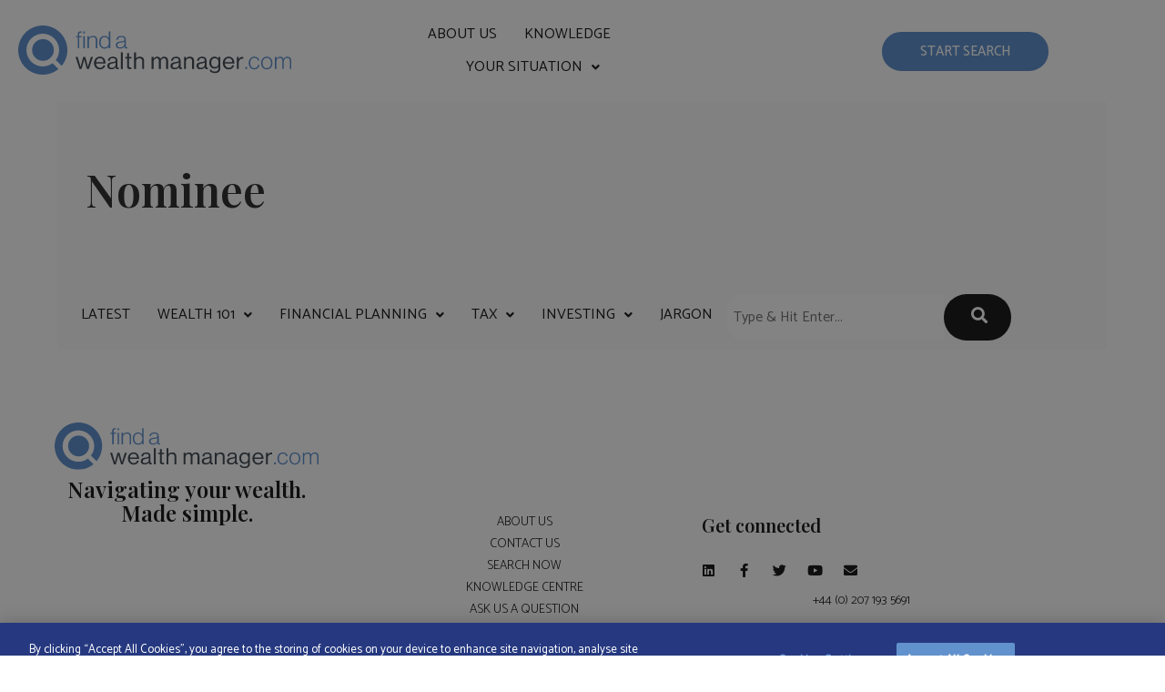

--- FILE ---
content_type: text/html; charset=UTF-8
request_url: https://www.findawealthmanager.com/knowledge/tag/nominee/
body_size: 17322
content:
<!DOCTYPE html>
<html lang="en-GB">
<head><script>(function(w,i,g){w[g]=w[g]||[];if(typeof w[g].push=='function')w[g].push(i)})
(window,'AW-1015378432','google_tags_first_party');</script><script async src="/50ax/"></script>
			<script>
				window.dataLayer = window.dataLayer || [];
				function gtag(){dataLayer.push(arguments);}
				gtag('js', new Date());
				gtag('set', 'developer_id.dY2E1Nz', true);
				
			</script>
			
	<meta charset="UTF-8" />
	<meta name="viewport" content="width=device-width, initial-scale=1" />
	<link rel="profile" href="https://gmpg.org/xfn/11" />
	<link rel="pingback" href="https://www.findawealthmanager.com/xmlrpc.php" />
	<meta name='robots' content='index, follow, max-image-preview:large, max-snippet:-1, max-video-preview:-1' />
 
<!-- Google Tag Manager -->
<script type="4acca82bbfc862ad878f70be-text/javascript">(function(w,d,s,l,i){w[l]=w[l]||[];w[l].push({'gtm.start':
new Date().getTime(),event:'gtm.js'});var f=d.getElementsByTagName(s)[0],
j=d.createElement(s),dl=l!='dataLayer'?'&l='+l:'';j.async=true;j.src=
'https://www.googletagmanager.com/gtm.js?id='+i+dl;f.parentNode.insertBefore(j,f);
})(window,document,'script','dataLayer','GTM-5R6MMQ');</script>
<!-- End Google Tag Manager -->

	<!-- This site is optimized with the Yoast SEO plugin v26.8 - https://yoast.com/product/yoast-seo-wordpress/ -->
	<title>Nominee - Find a Wealth Manager</title>
	<meta name="description" content="Nominee" />
	<link rel="canonical" href="https://www.findawealthmanager.com/knowledge/tag/nominee/" />
	<meta property="og:locale" content="en_GB" />
	<meta property="og:type" content="article" />
	<meta property="og:title" content="Nominee - Find a Wealth Manager" />
	<meta property="og:description" content="Nominee" />
	<meta property="og:url" content="https://www.findawealthmanager.com/knowledge/tag/nominee/" />
	<meta property="og:site_name" content="Find a Wealth Manager" />
	<meta name="twitter:card" content="summary_large_image" />
	<meta name="twitter:site" content="@findawm" />
	<script type="application/ld+json" class="yoast-schema-graph">{"@context":"https://schema.org","@graph":[{"@type":"CollectionPage","@id":"https://www.findawealthmanager.com/knowledge/tag/nominee/","url":"https://www.findawealthmanager.com/knowledge/tag/nominee/","name":"Nominee - Find a Wealth Manager","isPartOf":{"@id":"https://www.findawealthmanager.com/#website"},"description":"Nominee","breadcrumb":{"@id":"https://www.findawealthmanager.com/knowledge/tag/nominee/#breadcrumb"},"inLanguage":"en-GB"},{"@type":"BreadcrumbList","@id":"https://www.findawealthmanager.com/knowledge/tag/nominee/#breadcrumb","itemListElement":[{"@type":"ListItem","position":1,"name":"Home","item":"https://www.findawealthmanager.com/"},{"@type":"ListItem","position":2,"name":"Nominee"}]},{"@type":"WebSite","@id":"https://www.findawealthmanager.com/#website","url":"https://www.findawealthmanager.com/","name":"FindaWEALTHMANAGER.com","description":"","publisher":{"@id":"https://www.findawealthmanager.com/#organization"},"potentialAction":[{"@type":"SearchAction","target":{"@type":"EntryPoint","urlTemplate":"https://www.findawealthmanager.com/?s={search_term_string}"},"query-input":{"@type":"PropertyValueSpecification","valueRequired":true,"valueName":"search_term_string"}}],"inLanguage":"en-GB"},{"@type":"Organization","@id":"https://www.findawealthmanager.com/#organization","name":"FindaWealthManager.com","url":"https://www.findawealthmanager.com/","logo":{"@type":"ImageObject","inLanguage":"en-GB","@id":"https://www.findawealthmanager.com/#/schema/logo/image/","url":"https://www.findawealthmanager.com/wp-content/uploads/2019/04/find-a-wealth-manager-logo-high-res.png","contentUrl":"https://www.findawealthmanager.com/wp-content/uploads/2019/04/find-a-wealth-manager-logo-high-res.png","width":1200,"height":1211,"caption":"FindaWealthManager.com"},"image":{"@id":"https://www.findawealthmanager.com/#/schema/logo/image/"},"sameAs":["https://www.facebook.com/findawealthmanager/","https://x.com/findawm","https://www.linkedin.com/company/findawealthmanager-com/"]}]}</script>
	<!-- / Yoast SEO plugin. -->


<link rel="alternate" type="application/rss+xml" title="Find a Wealth Manager &raquo; Feed" href="https://www.findawealthmanager.com/feed/" />
<link rel="alternate" type="application/rss+xml" title="Find a Wealth Manager &raquo; Comments Feed" href="https://www.findawealthmanager.com/comments/feed/" />
<link rel="alternate" type="application/rss+xml" title="Find a Wealth Manager &raquo; Nominee Tag Feed" href="https://www.findawealthmanager.com/knowledge/tag/nominee/feed/" />
<!-- TrustBox script -->
<script type="4acca82bbfc862ad878f70be-text/javascript" src="//widget.trustpilot.com/bootstrap/v5/tp.widget.bootstrap.min.js" async></script>
<!-- End TrustBox script -->
<style id='wp-img-auto-sizes-contain-inline-css'>
img:is([sizes=auto i],[sizes^="auto," i]){contain-intrinsic-size:3000px 1500px}
/*# sourceURL=wp-img-auto-sizes-contain-inline-css */
</style>
<link rel='stylesheet' id='elementor-fawm-css' href='https://www.findawealthmanager.com/wp-content/plugins/elementor-fawm/assets/css/fawm.css' media='all' />
<link rel='stylesheet' id='hfe-widgets-style-css' href='https://www.findawealthmanager.com/wp-content/plugins/header-footer-elementor/inc/widgets-css/frontend.css' media='all' />
<style id='wp-emoji-styles-inline-css'>

	img.wp-smiley, img.emoji {
		display: inline !important;
		border: none !important;
		box-shadow: none !important;
		height: 1em !important;
		width: 1em !important;
		margin: 0 0.07em !important;
		vertical-align: -0.1em !important;
		background: none !important;
		padding: 0 !important;
	}
/*# sourceURL=wp-emoji-styles-inline-css */
</style>
<style id='pdfemb-pdf-embedder-viewer-style-inline-css'>
.wp-block-pdfemb-pdf-embedder-viewer{max-width:none}

/*# sourceURL=https://www.findawealthmanager.com/wp-content/plugins/pdf-embedder/block/build/style-index.css */
</style>
<style id='global-styles-inline-css'>
:root{--wp--preset--aspect-ratio--square: 1;--wp--preset--aspect-ratio--4-3: 4/3;--wp--preset--aspect-ratio--3-4: 3/4;--wp--preset--aspect-ratio--3-2: 3/2;--wp--preset--aspect-ratio--2-3: 2/3;--wp--preset--aspect-ratio--16-9: 16/9;--wp--preset--aspect-ratio--9-16: 9/16;--wp--preset--color--black: #000000;--wp--preset--color--cyan-bluish-gray: #abb8c3;--wp--preset--color--white: #ffffff;--wp--preset--color--pale-pink: #f78da7;--wp--preset--color--vivid-red: #cf2e2e;--wp--preset--color--luminous-vivid-orange: #ff6900;--wp--preset--color--luminous-vivid-amber: #fcb900;--wp--preset--color--light-green-cyan: #7bdcb5;--wp--preset--color--vivid-green-cyan: #00d084;--wp--preset--color--pale-cyan-blue: #8ed1fc;--wp--preset--color--vivid-cyan-blue: #0693e3;--wp--preset--color--vivid-purple: #9b51e0;--wp--preset--gradient--vivid-cyan-blue-to-vivid-purple: linear-gradient(135deg,rgb(6,147,227) 0%,rgb(155,81,224) 100%);--wp--preset--gradient--light-green-cyan-to-vivid-green-cyan: linear-gradient(135deg,rgb(122,220,180) 0%,rgb(0,208,130) 100%);--wp--preset--gradient--luminous-vivid-amber-to-luminous-vivid-orange: linear-gradient(135deg,rgb(252,185,0) 0%,rgb(255,105,0) 100%);--wp--preset--gradient--luminous-vivid-orange-to-vivid-red: linear-gradient(135deg,rgb(255,105,0) 0%,rgb(207,46,46) 100%);--wp--preset--gradient--very-light-gray-to-cyan-bluish-gray: linear-gradient(135deg,rgb(238,238,238) 0%,rgb(169,184,195) 100%);--wp--preset--gradient--cool-to-warm-spectrum: linear-gradient(135deg,rgb(74,234,220) 0%,rgb(151,120,209) 20%,rgb(207,42,186) 40%,rgb(238,44,130) 60%,rgb(251,105,98) 80%,rgb(254,248,76) 100%);--wp--preset--gradient--blush-light-purple: linear-gradient(135deg,rgb(255,206,236) 0%,rgb(152,150,240) 100%);--wp--preset--gradient--blush-bordeaux: linear-gradient(135deg,rgb(254,205,165) 0%,rgb(254,45,45) 50%,rgb(107,0,62) 100%);--wp--preset--gradient--luminous-dusk: linear-gradient(135deg,rgb(255,203,112) 0%,rgb(199,81,192) 50%,rgb(65,88,208) 100%);--wp--preset--gradient--pale-ocean: linear-gradient(135deg,rgb(255,245,203) 0%,rgb(182,227,212) 50%,rgb(51,167,181) 100%);--wp--preset--gradient--electric-grass: linear-gradient(135deg,rgb(202,248,128) 0%,rgb(113,206,126) 100%);--wp--preset--gradient--midnight: linear-gradient(135deg,rgb(2,3,129) 0%,rgb(40,116,252) 100%);--wp--preset--font-size--small: 13px;--wp--preset--font-size--medium: 20px;--wp--preset--font-size--large: 36px;--wp--preset--font-size--x-large: 42px;--wp--preset--spacing--20: 0.44rem;--wp--preset--spacing--30: 0.67rem;--wp--preset--spacing--40: 1rem;--wp--preset--spacing--50: 1.5rem;--wp--preset--spacing--60: 2.25rem;--wp--preset--spacing--70: 3.38rem;--wp--preset--spacing--80: 5.06rem;--wp--preset--shadow--natural: 6px 6px 9px rgba(0, 0, 0, 0.2);--wp--preset--shadow--deep: 12px 12px 50px rgba(0, 0, 0, 0.4);--wp--preset--shadow--sharp: 6px 6px 0px rgba(0, 0, 0, 0.2);--wp--preset--shadow--outlined: 6px 6px 0px -3px rgb(255, 255, 255), 6px 6px rgb(0, 0, 0);--wp--preset--shadow--crisp: 6px 6px 0px rgb(0, 0, 0);}:root { --wp--style--global--content-size: 800px;--wp--style--global--wide-size: 1200px; }:where(body) { margin: 0; }.wp-site-blocks > .alignleft { float: left; margin-right: 2em; }.wp-site-blocks > .alignright { float: right; margin-left: 2em; }.wp-site-blocks > .aligncenter { justify-content: center; margin-left: auto; margin-right: auto; }:where(.wp-site-blocks) > * { margin-block-start: 24px; margin-block-end: 0; }:where(.wp-site-blocks) > :first-child { margin-block-start: 0; }:where(.wp-site-blocks) > :last-child { margin-block-end: 0; }:root { --wp--style--block-gap: 24px; }:root :where(.is-layout-flow) > :first-child{margin-block-start: 0;}:root :where(.is-layout-flow) > :last-child{margin-block-end: 0;}:root :where(.is-layout-flow) > *{margin-block-start: 24px;margin-block-end: 0;}:root :where(.is-layout-constrained) > :first-child{margin-block-start: 0;}:root :where(.is-layout-constrained) > :last-child{margin-block-end: 0;}:root :where(.is-layout-constrained) > *{margin-block-start: 24px;margin-block-end: 0;}:root :where(.is-layout-flex){gap: 24px;}:root :where(.is-layout-grid){gap: 24px;}.is-layout-flow > .alignleft{float: left;margin-inline-start: 0;margin-inline-end: 2em;}.is-layout-flow > .alignright{float: right;margin-inline-start: 2em;margin-inline-end: 0;}.is-layout-flow > .aligncenter{margin-left: auto !important;margin-right: auto !important;}.is-layout-constrained > .alignleft{float: left;margin-inline-start: 0;margin-inline-end: 2em;}.is-layout-constrained > .alignright{float: right;margin-inline-start: 2em;margin-inline-end: 0;}.is-layout-constrained > .aligncenter{margin-left: auto !important;margin-right: auto !important;}.is-layout-constrained > :where(:not(.alignleft):not(.alignright):not(.alignfull)){max-width: var(--wp--style--global--content-size);margin-left: auto !important;margin-right: auto !important;}.is-layout-constrained > .alignwide{max-width: var(--wp--style--global--wide-size);}body .is-layout-flex{display: flex;}.is-layout-flex{flex-wrap: wrap;align-items: center;}.is-layout-flex > :is(*, div){margin: 0;}body .is-layout-grid{display: grid;}.is-layout-grid > :is(*, div){margin: 0;}body{padding-top: 0px;padding-right: 0px;padding-bottom: 0px;padding-left: 0px;}a:where(:not(.wp-element-button)){text-decoration: underline;}:root :where(.wp-element-button, .wp-block-button__link){background-color: #32373c;border-width: 0;color: #fff;font-family: inherit;font-size: inherit;font-style: inherit;font-weight: inherit;letter-spacing: inherit;line-height: inherit;padding-top: calc(0.667em + 2px);padding-right: calc(1.333em + 2px);padding-bottom: calc(0.667em + 2px);padding-left: calc(1.333em + 2px);text-decoration: none;text-transform: inherit;}.has-black-color{color: var(--wp--preset--color--black) !important;}.has-cyan-bluish-gray-color{color: var(--wp--preset--color--cyan-bluish-gray) !important;}.has-white-color{color: var(--wp--preset--color--white) !important;}.has-pale-pink-color{color: var(--wp--preset--color--pale-pink) !important;}.has-vivid-red-color{color: var(--wp--preset--color--vivid-red) !important;}.has-luminous-vivid-orange-color{color: var(--wp--preset--color--luminous-vivid-orange) !important;}.has-luminous-vivid-amber-color{color: var(--wp--preset--color--luminous-vivid-amber) !important;}.has-light-green-cyan-color{color: var(--wp--preset--color--light-green-cyan) !important;}.has-vivid-green-cyan-color{color: var(--wp--preset--color--vivid-green-cyan) !important;}.has-pale-cyan-blue-color{color: var(--wp--preset--color--pale-cyan-blue) !important;}.has-vivid-cyan-blue-color{color: var(--wp--preset--color--vivid-cyan-blue) !important;}.has-vivid-purple-color{color: var(--wp--preset--color--vivid-purple) !important;}.has-black-background-color{background-color: var(--wp--preset--color--black) !important;}.has-cyan-bluish-gray-background-color{background-color: var(--wp--preset--color--cyan-bluish-gray) !important;}.has-white-background-color{background-color: var(--wp--preset--color--white) !important;}.has-pale-pink-background-color{background-color: var(--wp--preset--color--pale-pink) !important;}.has-vivid-red-background-color{background-color: var(--wp--preset--color--vivid-red) !important;}.has-luminous-vivid-orange-background-color{background-color: var(--wp--preset--color--luminous-vivid-orange) !important;}.has-luminous-vivid-amber-background-color{background-color: var(--wp--preset--color--luminous-vivid-amber) !important;}.has-light-green-cyan-background-color{background-color: var(--wp--preset--color--light-green-cyan) !important;}.has-vivid-green-cyan-background-color{background-color: var(--wp--preset--color--vivid-green-cyan) !important;}.has-pale-cyan-blue-background-color{background-color: var(--wp--preset--color--pale-cyan-blue) !important;}.has-vivid-cyan-blue-background-color{background-color: var(--wp--preset--color--vivid-cyan-blue) !important;}.has-vivid-purple-background-color{background-color: var(--wp--preset--color--vivid-purple) !important;}.has-black-border-color{border-color: var(--wp--preset--color--black) !important;}.has-cyan-bluish-gray-border-color{border-color: var(--wp--preset--color--cyan-bluish-gray) !important;}.has-white-border-color{border-color: var(--wp--preset--color--white) !important;}.has-pale-pink-border-color{border-color: var(--wp--preset--color--pale-pink) !important;}.has-vivid-red-border-color{border-color: var(--wp--preset--color--vivid-red) !important;}.has-luminous-vivid-orange-border-color{border-color: var(--wp--preset--color--luminous-vivid-orange) !important;}.has-luminous-vivid-amber-border-color{border-color: var(--wp--preset--color--luminous-vivid-amber) !important;}.has-light-green-cyan-border-color{border-color: var(--wp--preset--color--light-green-cyan) !important;}.has-vivid-green-cyan-border-color{border-color: var(--wp--preset--color--vivid-green-cyan) !important;}.has-pale-cyan-blue-border-color{border-color: var(--wp--preset--color--pale-cyan-blue) !important;}.has-vivid-cyan-blue-border-color{border-color: var(--wp--preset--color--vivid-cyan-blue) !important;}.has-vivid-purple-border-color{border-color: var(--wp--preset--color--vivid-purple) !important;}.has-vivid-cyan-blue-to-vivid-purple-gradient-background{background: var(--wp--preset--gradient--vivid-cyan-blue-to-vivid-purple) !important;}.has-light-green-cyan-to-vivid-green-cyan-gradient-background{background: var(--wp--preset--gradient--light-green-cyan-to-vivid-green-cyan) !important;}.has-luminous-vivid-amber-to-luminous-vivid-orange-gradient-background{background: var(--wp--preset--gradient--luminous-vivid-amber-to-luminous-vivid-orange) !important;}.has-luminous-vivid-orange-to-vivid-red-gradient-background{background: var(--wp--preset--gradient--luminous-vivid-orange-to-vivid-red) !important;}.has-very-light-gray-to-cyan-bluish-gray-gradient-background{background: var(--wp--preset--gradient--very-light-gray-to-cyan-bluish-gray) !important;}.has-cool-to-warm-spectrum-gradient-background{background: var(--wp--preset--gradient--cool-to-warm-spectrum) !important;}.has-blush-light-purple-gradient-background{background: var(--wp--preset--gradient--blush-light-purple) !important;}.has-blush-bordeaux-gradient-background{background: var(--wp--preset--gradient--blush-bordeaux) !important;}.has-luminous-dusk-gradient-background{background: var(--wp--preset--gradient--luminous-dusk) !important;}.has-pale-ocean-gradient-background{background: var(--wp--preset--gradient--pale-ocean) !important;}.has-electric-grass-gradient-background{background: var(--wp--preset--gradient--electric-grass) !important;}.has-midnight-gradient-background{background: var(--wp--preset--gradient--midnight) !important;}.has-small-font-size{font-size: var(--wp--preset--font-size--small) !important;}.has-medium-font-size{font-size: var(--wp--preset--font-size--medium) !important;}.has-large-font-size{font-size: var(--wp--preset--font-size--large) !important;}.has-x-large-font-size{font-size: var(--wp--preset--font-size--x-large) !important;}
:root :where(.wp-block-pullquote){font-size: 1.5em;line-height: 1.6;}
/*# sourceURL=global-styles-inline-css */
</style>
<link rel='stylesheet' id='hfe-style-css' href='https://www.findawealthmanager.com/wp-content/plugins/header-footer-elementor/assets/css/header-footer-elementor.css' media='all' />
<link rel='stylesheet' id='elementor-icons-css' href='https://www.findawealthmanager.com/wp-content/plugins/elementor/assets/lib/eicons/css/elementor-icons.min.css' media='all' />
<link rel='stylesheet' id='elementor-frontend-css' href='https://www.findawealthmanager.com/wp-content/plugins/elementor/assets/css/frontend.min.css' media='all' />
<style id='elementor-frontend-inline-css'>
.elementor-kit-31335{--e-global-color-primary:#6292CD;--e-global-color-secondary:#1D1D1D;--e-global-color-text:#1D1D1D;--e-global-color-accent:#6292CD;--e-global-color-73e7fd5:#FFFFFF;--e-global-color-9cf0dd4:#FAFAFA;--e-global-typography-primary-font-family:"Roboto";--e-global-typography-primary-font-weight:600;--e-global-typography-secondary-font-family:"Roboto Slab";--e-global-typography-secondary-font-weight:400;--e-global-typography-text-font-family:"Roboto";--e-global-typography-text-font-weight:400;--e-global-typography-accent-font-family:"Roboto";--e-global-typography-accent-font-weight:500;}.elementor-kit-31335 button,.elementor-kit-31335 input[type="button"],.elementor-kit-31335 input[type="submit"],.elementor-kit-31335 .elementor-button{background-color:var( --e-global-color-primary );font-size:15px;text-transform:uppercase;color:var( --e-global-color-73e7fd5 );border-style:solid;border-width:1px 1px 1px 1px;border-radius:30px 30px 30px 30px;padding:12px 30px 12px 30px;}.elementor-kit-31335 button:hover,.elementor-kit-31335 button:focus,.elementor-kit-31335 input[type="button"]:hover,.elementor-kit-31335 input[type="button"]:focus,.elementor-kit-31335 input[type="submit"]:hover,.elementor-kit-31335 input[type="submit"]:focus,.elementor-kit-31335 .elementor-button:hover,.elementor-kit-31335 .elementor-button:focus{background-color:var( --e-global-color-73e7fd5 );color:var( --e-global-color-primary );border-style:solid;border-width:1px 1px 1px 1px;border-color:var( --e-global-color-primary );}.elementor-section.elementor-section-boxed > .elementor-container{max-width:1400px;}.e-con{--container-max-width:1400px;}{}h1.entry-title{display:var(--page-title-display);}@media(max-width:1024px){.elementor-section.elementor-section-boxed > .elementor-container{max-width:1024px;}.e-con{--container-max-width:1024px;}}@media(max-width:767px){.elementor-section.elementor-section-boxed > .elementor-container{max-width:767px;}.e-con{--container-max-width:767px;}}
.elementor-28774 .elementor-element.elementor-element-e0303ce{--display:flex;--flex-direction:row;--container-widget-width:calc( ( 1 - var( --container-widget-flex-grow ) ) * 100% );--container-widget-height:100%;--container-widget-flex-grow:1;--container-widget-align-self:stretch;--flex-wrap-mobile:wrap;--justify-content:center;--align-items:center;}.elementor-28774 .elementor-element.elementor-element-b871e27{--display:grid;--e-con-grid-template-columns:repeat(3, 1fr);--e-con-grid-template-rows:repeat(1, 1fr);--gap:1rem 1rem;--row-gap:1rem;--column-gap:1rem;--grid-auto-flow:row;--justify-items:stretch;--align-items:center;}.elementor-28774 .elementor-element.elementor-element-74492014 .hfe-site-logo-container, .elementor-28774 .elementor-element.elementor-element-74492014 .hfe-caption-width figcaption{text-align:left;}.elementor-28774 .elementor-element.elementor-element-74492014 .hfe-site-logo .hfe-site-logo-container img{width:300px;}.elementor-28774 .elementor-element.elementor-element-74492014 .widget-image-caption{margin-top:0px;margin-bottom:0px;}.elementor-28774 .elementor-element.elementor-element-74492014 > .elementor-widget-container{margin:0px 0px 0px 0px;padding:5px 00px 00px 0px;}.elementor-28774 .elementor-element.elementor-element-74492014 .hfe-site-logo-container .hfe-site-logo-img{border-style:none;}.elementor-28774 .elementor-element.elementor-element-74c4c515 .menu-item a.hfe-menu-item{padding-left:0px;padding-right:0px;}.elementor-28774 .elementor-element.elementor-element-74c4c515 .menu-item a.hfe-sub-menu-item{padding-left:calc( 0px + 20px );padding-right:0px;}.elementor-28774 .elementor-element.elementor-element-74c4c515 .hfe-nav-menu__layout-vertical .menu-item ul ul a.hfe-sub-menu-item{padding-left:calc( 0px + 40px );padding-right:0px;}.elementor-28774 .elementor-element.elementor-element-74c4c515 .hfe-nav-menu__layout-vertical .menu-item ul ul ul a.hfe-sub-menu-item{padding-left:calc( 0px + 60px );padding-right:0px;}.elementor-28774 .elementor-element.elementor-element-74c4c515 .hfe-nav-menu__layout-vertical .menu-item ul ul ul ul a.hfe-sub-menu-item{padding-left:calc( 0px + 80px );padding-right:0px;}.elementor-28774 .elementor-element.elementor-element-74c4c515 .menu-item a.hfe-menu-item, .elementor-28774 .elementor-element.elementor-element-74c4c515 .menu-item a.hfe-sub-menu-item{padding-top:10px;padding-bottom:10px;}body:not(.rtl) .elementor-28774 .elementor-element.elementor-element-74c4c515 .hfe-nav-menu__layout-horizontal .hfe-nav-menu > li.menu-item:not(:last-child){margin-right:30px;}body.rtl .elementor-28774 .elementor-element.elementor-element-74c4c515 .hfe-nav-menu__layout-horizontal .hfe-nav-menu > li.menu-item:not(:last-child){margin-left:30px;}.elementor-28774 .elementor-element.elementor-element-74c4c515 nav:not(.hfe-nav-menu__layout-horizontal) .hfe-nav-menu > li.menu-item:not(:last-child){margin-bottom:30px;}.elementor-28774 .elementor-element.elementor-element-74c4c515 ul.sub-menu{width:350px;}.elementor-28774 .elementor-element.elementor-element-74c4c515 .sub-menu li a.hfe-sub-menu-item,
						.elementor-28774 .elementor-element.elementor-element-74c4c515 nav.hfe-dropdown li a.hfe-menu-item,
						.elementor-28774 .elementor-element.elementor-element-74c4c515 nav.hfe-dropdown-expandible li a.hfe-menu-item{padding-left:20px;padding-right:20px;}.elementor-28774 .elementor-element.elementor-element-74c4c515 nav.hfe-dropdown-expandible a.hfe-sub-menu-item,
						.elementor-28774 .elementor-element.elementor-element-74c4c515 nav.hfe-dropdown li a.hfe-sub-menu-item{padding-left:calc( 20px + 20px );padding-right:20px;}.elementor-28774 .elementor-element.elementor-element-74c4c515 .hfe-dropdown .menu-item ul ul a.hfe-sub-menu-item,
						.elementor-28774 .elementor-element.elementor-element-74c4c515 .hfe-dropdown-expandible .menu-item ul ul a.hfe-sub-menu-item{padding-left:calc( 20px + 40px );padding-right:20px;}.elementor-28774 .elementor-element.elementor-element-74c4c515 .hfe-dropdown .menu-item ul ul ul a.hfe-sub-menu-item,
						.elementor-28774 .elementor-element.elementor-element-74c4c515 .hfe-dropdown-expandible .menu-item ul ul ul a.hfe-sub-menu-item{padding-left:calc( 20px + 60px );padding-right:20px;}.elementor-28774 .elementor-element.elementor-element-74c4c515 .hfe-dropdown .menu-item ul ul ul ul a.hfe-sub-menu-item,
						.elementor-28774 .elementor-element.elementor-element-74c4c515 .hfe-dropdown-expandible .menu-item ul ul ul ul a.hfe-sub-menu-item{padding-left:calc( 20px + 80px );padding-right:20px;}.elementor-28774 .elementor-element.elementor-element-74c4c515 .sub-menu a.hfe-sub-menu-item,
						 .elementor-28774 .elementor-element.elementor-element-74c4c515 nav.hfe-dropdown li a.hfe-menu-item,
						 .elementor-28774 .elementor-element.elementor-element-74c4c515 nav.hfe-dropdown li a.hfe-sub-menu-item,
						 .elementor-28774 .elementor-element.elementor-element-74c4c515 nav.hfe-dropdown-expandible li a.hfe-menu-item,
						 .elementor-28774 .elementor-element.elementor-element-74c4c515 nav.hfe-dropdown-expandible li a.hfe-sub-menu-item{padding-top:14px;padding-bottom:14px;}.elementor-28774 .elementor-element.elementor-element-74c4c515 nav.hfe-nav-menu__layout-horizontal:not(.hfe-dropdown) ul.sub-menu, .elementor-28774 .elementor-element.elementor-element-74c4c515 nav.hfe-nav-menu__layout-expandible.menu-is-active, .elementor-28774 .elementor-element.elementor-element-74c4c515 nav.hfe-nav-menu__layout-vertical:not(.hfe-dropdown) ul.sub-menu{margin-top:5px;}.elementor-28774 .elementor-element.elementor-element-74c4c515 .hfe-dropdown.menu-is-active{margin-top:5px;}.elementor-28774 .elementor-element.elementor-element-74c4c515 > .elementor-widget-container{padding:0px 0px 0px 0px;}.elementor-28774 .elementor-element.elementor-element-74c4c515.elementor-element{--align-self:center;}.elementor-28774 .elementor-element.elementor-element-74c4c515 .hfe-nav-menu__toggle{margin:0 auto;}.elementor-28774 .elementor-element.elementor-element-74c4c515 a.hfe-menu-item, .elementor-28774 .elementor-element.elementor-element-74c4c515 a.hfe-sub-menu-item{font-family:"Catamaran", Sans-serif;font-weight:400;text-transform:uppercase;}.elementor-28774 .elementor-element.elementor-element-74c4c515 .menu-item a.hfe-menu-item, .elementor-28774 .elementor-element.elementor-element-74c4c515 .sub-menu a.hfe-sub-menu-item{color:#1D1D1D;}.elementor-28774 .elementor-element.elementor-element-74c4c515 .menu-item a.hfe-menu-item:hover,
								.elementor-28774 .elementor-element.elementor-element-74c4c515 .sub-menu a.hfe-sub-menu-item:hover,
								.elementor-28774 .elementor-element.elementor-element-74c4c515 .menu-item.current-menu-item a.hfe-menu-item,
								.elementor-28774 .elementor-element.elementor-element-74c4c515 .menu-item a.hfe-menu-item.highlighted,
								.elementor-28774 .elementor-element.elementor-element-74c4c515 .menu-item a.hfe-menu-item:focus{color:var( --e-global-color-accent );}.elementor-28774 .elementor-element.elementor-element-74c4c515 .sub-menu a.hfe-sub-menu-item,
								.elementor-28774 .elementor-element.elementor-element-74c4c515 .elementor-menu-toggle,
								.elementor-28774 .elementor-element.elementor-element-74c4c515 nav.hfe-dropdown li a.hfe-menu-item,
								.elementor-28774 .elementor-element.elementor-element-74c4c515 nav.hfe-dropdown li a.hfe-sub-menu-item,
								.elementor-28774 .elementor-element.elementor-element-74c4c515 nav.hfe-dropdown-expandible li a.hfe-menu-item,
								.elementor-28774 .elementor-element.elementor-element-74c4c515 nav.hfe-dropdown-expandible li a.hfe-sub-menu-item{color:var( --e-global-color-text );}.elementor-28774 .elementor-element.elementor-element-74c4c515 .sub-menu,
								.elementor-28774 .elementor-element.elementor-element-74c4c515 nav.hfe-dropdown,
								.elementor-28774 .elementor-element.elementor-element-74c4c515 nav.hfe-dropdown-expandible,
								.elementor-28774 .elementor-element.elementor-element-74c4c515 nav.hfe-dropdown .menu-item a.hfe-menu-item,
								.elementor-28774 .elementor-element.elementor-element-74c4c515 nav.hfe-dropdown .menu-item a.hfe-sub-menu-item{background-color:#FFFFFF;}.elementor-28774 .elementor-element.elementor-element-74c4c515 .sub-menu a.hfe-sub-menu-item:hover,
								.elementor-28774 .elementor-element.elementor-element-74c4c515 .elementor-menu-toggle:hover,
								.elementor-28774 .elementor-element.elementor-element-74c4c515 nav.hfe-dropdown li a.hfe-menu-item:hover,
								.elementor-28774 .elementor-element.elementor-element-74c4c515 nav.hfe-dropdown li a.hfe-sub-menu-item:hover,
								.elementor-28774 .elementor-element.elementor-element-74c4c515 nav.hfe-dropdown-expandible li a.hfe-menu-item:hover,
								.elementor-28774 .elementor-element.elementor-element-74c4c515 nav.hfe-dropdown-expandible li a.hfe-sub-menu-item:hover{color:var( --e-global-color-73e7fd5 );}.elementor-28774 .elementor-element.elementor-element-74c4c515 .sub-menu a.hfe-sub-menu-item:hover,
								.elementor-28774 .elementor-element.elementor-element-74c4c515 nav.hfe-dropdown li a.hfe-menu-item:hover,
								.elementor-28774 .elementor-element.elementor-element-74c4c515 nav.hfe-dropdown li a.hfe-sub-menu-item:hover,
								.elementor-28774 .elementor-element.elementor-element-74c4c515 nav.hfe-dropdown-expandible li a.hfe-menu-item:hover,
								.elementor-28774 .elementor-element.elementor-element-74c4c515 nav.hfe-dropdown-expandible li a.hfe-sub-menu-item:hover{background-color:var( --e-global-color-primary );}.elementor-28774 .elementor-element.elementor-element-74c4c515 nav.hfe-nav-menu__layout-horizontal .sub-menu,
							.elementor-28774 .elementor-element.elementor-element-74c4c515 nav:not(.hfe-nav-menu__layout-horizontal) .sub-menu.sub-menu-open,
							.elementor-28774 .elementor-element.elementor-element-74c4c515 nav.hfe-dropdown .hfe-nav-menu,
						 	.elementor-28774 .elementor-element.elementor-element-74c4c515 nav.hfe-dropdown-expandible .hfe-nav-menu{border-style:none;}.elementor-28774 .elementor-element.elementor-element-74c4c515 .sub-menu li.menu-item:not(:last-child),
						.elementor-28774 .elementor-element.elementor-element-74c4c515 nav.hfe-dropdown li.menu-item:not(:last-child),
						.elementor-28774 .elementor-element.elementor-element-74c4c515 nav.hfe-dropdown-expandible li.menu-item:not(:last-child){border-bottom-style:solid;border-bottom-color:var( --e-global-color-9cf0dd4 );border-bottom-width:1px;}.elementor-28774 .elementor-element.elementor-element-74c4c515 div.hfe-nav-menu-icon{color:var( --e-global-color-primary );}.elementor-28774 .elementor-element.elementor-element-74c4c515 div.hfe-nav-menu-icon svg{fill:var( --e-global-color-primary );}.elementor-28774 .elementor-element.elementor-element-1a545257 .elementor-button{background-color:#6292CD;font-family:"Catamaran", Sans-serif;font-weight:500;text-transform:uppercase;border-style:solid;border-width:2px 2px 2px 2px;border-color:#6292CD;border-radius:30px 30px 30px 30px;padding:12px 40px 12px 40px;}.elementor-28774 .elementor-element.elementor-element-1a545257 .elementor-button:hover, .elementor-28774 .elementor-element.elementor-element-1a545257 .elementor-button:focus{background-color:#6292CD00;color:#6292CD;}.elementor-28774 .elementor-element.elementor-element-1a545257.elementor-element{--align-self:center;}.elementor-28774 .elementor-element.elementor-element-1a545257 .elementor-button:hover svg, .elementor-28774 .elementor-element.elementor-element-1a545257 .elementor-button:focus svg{fill:#6292CD;}@media(max-width:1024px){.elementor-28774 .elementor-element.elementor-element-b871e27{--grid-auto-flow:row;--justify-items:stretch;--margin-top:2px;--margin-bottom:2px;--margin-left:2px;--margin-right:2px;}.elementor-28774 .elementor-element.elementor-element-74492014 .hfe-site-logo .hfe-site-logo-container img{width:340px;}.elementor-28774 .elementor-element.elementor-element-74492014 .hfe-site-logo img{max-width:100%;}.elementor-28774 .elementor-element.elementor-element-74492014 > .elementor-widget-container{margin:0px 0px 0px 0px;padding:0px 0px 0px 0px;}.elementor-28774 .elementor-element.elementor-element-74492014.elementor-element{--flex-grow:1;--flex-shrink:0;}body:not(.rtl) .elementor-28774 .elementor-element.elementor-element-74c4c515.hfe-nav-menu__breakpoint-tablet .hfe-nav-menu__layout-horizontal .hfe-nav-menu > li.menu-item:not(:last-child){margin-right:0px;}body .elementor-28774 .elementor-element.elementor-element-74c4c515 nav.hfe-nav-menu__layout-vertical .hfe-nav-menu > li.menu-item:not(:last-child){margin-bottom:0px;}.elementor-28774 .elementor-element.elementor-element-74c4c515.elementor-element{--flex-shrink:0;}.elementor-28774 .elementor-element.elementor-element-1a545257.elementor-element{--flex-grow:1;--flex-shrink:0;}}@media(min-width:768px){.elementor-28774 .elementor-element.elementor-element-b871e27{--width:90vw;}}@media(max-width:1024px) and (min-width:768px){.elementor-28774 .elementor-element.elementor-element-b871e27{--width:100vw;}}@media(max-width:767px){.elementor-28774 .elementor-element.elementor-element-e0303ce{--justify-content:center;}.elementor-28774 .elementor-element.elementor-element-b871e27{--e-con-grid-template-columns:repeat(2, 1fr);--e-con-grid-template-rows:repeat(1, 1fr);--gap:5px 0px;--row-gap:5px;--column-gap:0px;--grid-auto-flow:column;--justify-items:center;--margin-top:0vw;--margin-bottom:0vw;--margin-left:0vw;--margin-right:0vw;}.elementor-28774 .elementor-element.elementor-element-74492014 .hfe-site-logo-container, .elementor-28774 .elementor-element.elementor-element-74492014 .hfe-caption-width figcaption{text-align:center;}.elementor-28774 .elementor-element.elementor-element-74492014 .hfe-site-logo .hfe-site-logo-container img{width:340px;}.elementor-28774 .elementor-element.elementor-element-74492014.elementor-element{--align-self:center;}.elementor-28774 .elementor-element.elementor-element-74c4c515 .menu-item a.hfe-menu-item{padding-left:10px;padding-right:10px;}.elementor-28774 .elementor-element.elementor-element-74c4c515 .menu-item a.hfe-sub-menu-item{padding-left:calc( 10px + 20px );padding-right:10px;}.elementor-28774 .elementor-element.elementor-element-74c4c515 .hfe-nav-menu__layout-vertical .menu-item ul ul a.hfe-sub-menu-item{padding-left:calc( 10px + 40px );padding-right:10px;}.elementor-28774 .elementor-element.elementor-element-74c4c515 .hfe-nav-menu__layout-vertical .menu-item ul ul ul a.hfe-sub-menu-item{padding-left:calc( 10px + 60px );padding-right:10px;}.elementor-28774 .elementor-element.elementor-element-74c4c515 .hfe-nav-menu__layout-vertical .menu-item ul ul ul ul a.hfe-sub-menu-item{padding-left:calc( 10px + 80px );padding-right:10px;}body:not(.rtl) .elementor-28774 .elementor-element.elementor-element-74c4c515.hfe-nav-menu__breakpoint-mobile .hfe-nav-menu__layout-horizontal .hfe-nav-menu > li.menu-item:not(:last-child){margin-right:0px;}body .elementor-28774 .elementor-element.elementor-element-74c4c515 nav.hfe-nav-menu__layout-vertical .hfe-nav-menu > li.menu-item:not(:last-child){margin-bottom:0px;}.elementor-28774 .elementor-element.elementor-element-74c4c515 ul.sub-menu{width:380px;}.elementor-28774 .elementor-element.elementor-element-74c4c515 .hfe-nav-menu-icon{font-size:30px;}.elementor-28774 .elementor-element.elementor-element-74c4c515 .hfe-nav-menu-icon svg{font-size:30px;line-height:30px;height:30px;width:30px;}.elementor-28774 .elementor-element.elementor-element-1a545257{width:var( --container-widget-width, 0px );max-width:0px;--container-widget-width:0px;--container-widget-flex-grow:0;}.elementor-28774 .elementor-element.elementor-element-1a545257.elementor-element{--align-self:center;}}
.elementor-31291 .elementor-element.elementor-element-2f6d09c7{--display:flex;--min-height:340px;--flex-direction:row;--container-widget-width:initial;--container-widget-height:100%;--container-widget-flex-grow:1;--container-widget-align-self:stretch;--flex-wrap-mobile:wrap;--justify-content:space-between;--overlay-opacity:0.1;}.elementor-31291 .elementor-element.elementor-element-2f6d09c7::before, .elementor-31291 .elementor-element.elementor-element-2f6d09c7 > .elementor-background-video-container::before, .elementor-31291 .elementor-element.elementor-element-2f6d09c7 > .e-con-inner > .elementor-background-video-container::before, .elementor-31291 .elementor-element.elementor-element-2f6d09c7 > .elementor-background-slideshow::before, .elementor-31291 .elementor-element.elementor-element-2f6d09c7 > .e-con-inner > .elementor-background-slideshow::before, .elementor-31291 .elementor-element.elementor-element-2f6d09c7 > .elementor-motion-effects-container > .elementor-motion-effects-layer::before{background-image:url("https://www.findawealthmanager.com/wp-content/uploads/2023/07/footer.jpg");--background-overlay:'';background-position:center center;background-repeat:no-repeat;background-size:cover;}.elementor-31291 .elementor-element.elementor-element-4a82b1e6{--display:flex;--flex-direction:row;--container-widget-width:calc( ( 1 - var( --container-widget-flex-grow ) ) * 100% );--container-widget-height:100%;--container-widget-flex-grow:1;--container-widget-align-self:stretch;--flex-wrap-mobile:wrap;--justify-content:space-evenly;--align-items:center;}.elementor-31291 .elementor-element.elementor-element-2eec0152{--display:flex;--min-height:320px;--justify-content:center;--gap:0px 0px;--row-gap:0px;--column-gap:0px;--overlay-opacity:0.2;}.elementor-31291 .elementor-element.elementor-element-2eec0152::before, .elementor-31291 .elementor-element.elementor-element-2eec0152 > .elementor-background-video-container::before, .elementor-31291 .elementor-element.elementor-element-2eec0152 > .e-con-inner > .elementor-background-video-container::before, .elementor-31291 .elementor-element.elementor-element-2eec0152 > .elementor-background-slideshow::before, .elementor-31291 .elementor-element.elementor-element-2eec0152 > .e-con-inner > .elementor-background-slideshow::before, .elementor-31291 .elementor-element.elementor-element-2eec0152 > .elementor-motion-effects-container > .elementor-motion-effects-layer::before{--background-overlay:'';}.elementor-31291 .elementor-element.elementor-element-14d5b1f4 .hfe-site-logo-container, .elementor-31291 .elementor-element.elementor-element-14d5b1f4 .hfe-caption-width figcaption{text-align:center;}.elementor-31291 .elementor-element.elementor-element-14d5b1f4 .hfe-site-logo .hfe-site-logo-container img{width:290px;}.elementor-31291 .elementor-element.elementor-element-14d5b1f4 .widget-image-caption{margin-top:0px;margin-bottom:0px;}.elementor-31291 .elementor-element.elementor-element-14d5b1f4 .hfe-site-logo-container .hfe-site-logo-img{border-style:none;}.elementor-31291 .elementor-element.elementor-element-25618cbe{padding:0em 2em 0em 2em;text-align:center;}.elementor-31291 .elementor-element.elementor-element-25618cbe .elementor-heading-title{font-family:"Playfair Display", Sans-serif;font-size:1.5em;font-weight:600;line-height:1.1em;color:#1D1D1D;}.elementor-31291 .elementor-element.elementor-element-6e564c0a{--display:flex;--flex-direction:column;--container-widget-width:100%;--container-widget-height:initial;--container-widget-flex-grow:0;--container-widget-align-self:initial;--flex-wrap-mobile:wrap;--gap:3px 3px;--row-gap:3px;--column-gap:3px;}.elementor-31291 .elementor-element.elementor-element-4f6a3769 .menu-item a.hfe-menu-item, .elementor-31291 .elementor-element.elementor-element-4f6a3769 .menu-item a.hfe-sub-menu-item{padding-top:4px;padding-bottom:4px;}.elementor-31291 .elementor-element.elementor-element-4f6a3769 .sub-menu a.hfe-sub-menu-item,
						 .elementor-31291 .elementor-element.elementor-element-4f6a3769 nav.hfe-dropdown li a.hfe-menu-item,
						 .elementor-31291 .elementor-element.elementor-element-4f6a3769 nav.hfe-dropdown li a.hfe-sub-menu-item,
						 .elementor-31291 .elementor-element.elementor-element-4f6a3769 nav.hfe-dropdown-expandible li a.hfe-menu-item,
						 .elementor-31291 .elementor-element.elementor-element-4f6a3769 nav.hfe-dropdown-expandible li a.hfe-sub-menu-item{padding-top:15px;padding-bottom:15px;}.elementor-31291 .elementor-element.elementor-element-4f6a3769 > .elementor-widget-container{padding:40px 0px 0px 0px;}.elementor-31291 .elementor-element.elementor-element-4f6a3769 a.hfe-menu-item, .elementor-31291 .elementor-element.elementor-element-4f6a3769 a.hfe-sub-menu-item{font-family:"Catamaran", Sans-serif;font-size:14px;font-weight:300;text-transform:uppercase;line-height:1.2em;}.elementor-31291 .elementor-element.elementor-element-4f6a3769 .menu-item a.hfe-menu-item, .elementor-31291 .elementor-element.elementor-element-4f6a3769 .sub-menu a.hfe-sub-menu-item{color:var( --e-global-color-text );}.elementor-31291 .elementor-element.elementor-element-4f6a3769 .menu-item a.hfe-menu-item:hover,
								.elementor-31291 .elementor-element.elementor-element-4f6a3769 .sub-menu a.hfe-sub-menu-item:hover,
								.elementor-31291 .elementor-element.elementor-element-4f6a3769 .menu-item.current-menu-item a.hfe-menu-item,
								.elementor-31291 .elementor-element.elementor-element-4f6a3769 .menu-item a.hfe-menu-item.highlighted,
								.elementor-31291 .elementor-element.elementor-element-4f6a3769 .menu-item a.hfe-menu-item:focus{color:var( --e-global-color-primary );}.elementor-31291 .elementor-element.elementor-element-4f6a3769 .sub-menu,
								.elementor-31291 .elementor-element.elementor-element-4f6a3769 nav.hfe-dropdown,
								.elementor-31291 .elementor-element.elementor-element-4f6a3769 nav.hfe-dropdown-expandible,
								.elementor-31291 .elementor-element.elementor-element-4f6a3769 nav.hfe-dropdown .menu-item a.hfe-menu-item,
								.elementor-31291 .elementor-element.elementor-element-4f6a3769 nav.hfe-dropdown .menu-item a.hfe-sub-menu-item{background-color:#fff;}.elementor-31291 .elementor-element.elementor-element-4f6a3769 .sub-menu li.menu-item:not(:last-child),
						.elementor-31291 .elementor-element.elementor-element-4f6a3769 nav.hfe-dropdown li.menu-item:not(:last-child),
						.elementor-31291 .elementor-element.elementor-element-4f6a3769 nav.hfe-dropdown-expandible li.menu-item:not(:last-child){border-bottom-style:solid;border-bottom-color:#c4c4c4;border-bottom-width:1px;}.elementor-31291 .elementor-element.elementor-element-6fbf7d1{--display:flex;--align-items:center;--container-widget-width:calc( ( 1 - var( --container-widget-flex-grow ) ) * 100% );}.elementor-31291 .elementor-element.elementor-element-45205623{margin:2px 0px calc(var(--kit-widget-spacing, 0px) + 0px) 0px;}.elementor-31291 .elementor-element.elementor-element-45205623 .elementor-heading-title{font-family:"Prata", Sans-serif;font-size:20px;font-weight:500;line-height:30px;letter-spacing:0px;color:var( --e-global-color-text );}.elementor-31291 .elementor-element.elementor-element-57af06a4{--grid-template-columns:repeat(0, auto);padding:10px 0px 10px 0px;--icon-size:15px;--grid-column-gap:20px;--grid-row-gap:0px;}.elementor-31291 .elementor-element.elementor-element-57af06a4 .elementor-social-icon{background-color:rgba(99,115,129,0);--icon-padding:0em;}.elementor-31291 .elementor-element.elementor-element-57af06a4 .elementor-social-icon i{color:var( --e-global-color-text );}.elementor-31291 .elementor-element.elementor-element-57af06a4 .elementor-social-icon svg{fill:var( --e-global-color-text );}.elementor-31291 .elementor-element.elementor-element-57af06a4 .elementor-icon{border-radius:0px 0px 0px 0px;}.elementor-31291 .elementor-element.elementor-element-57af06a4 .elementor-social-icon:hover{background-color:rgba(0,0,0,0);}.elementor-31291 .elementor-element.elementor-element-57af06a4 .elementor-social-icon:hover i{color:var( --e-global-color-primary );}.elementor-31291 .elementor-element.elementor-element-57af06a4 .elementor-social-icon:hover svg{fill:var( --e-global-color-primary );}.elementor-31291 .elementor-element.elementor-element-277c74c6.elementor-element{--align-self:center;}.elementor-31291 .elementor-element.elementor-element-277c74c6 .elementor-icon-list-items:not(.elementor-inline-items) .elementor-icon-list-item:not(:last-child){padding-block-end:calc(10px/2);}.elementor-31291 .elementor-element.elementor-element-277c74c6 .elementor-icon-list-items:not(.elementor-inline-items) .elementor-icon-list-item:not(:first-child){margin-block-start:calc(10px/2);}.elementor-31291 .elementor-element.elementor-element-277c74c6 .elementor-icon-list-items.elementor-inline-items .elementor-icon-list-item{margin-inline:calc(10px/2);}.elementor-31291 .elementor-element.elementor-element-277c74c6 .elementor-icon-list-items.elementor-inline-items{margin-inline:calc(-10px/2);}.elementor-31291 .elementor-element.elementor-element-277c74c6 .elementor-icon-list-items.elementor-inline-items .elementor-icon-list-item:after{inset-inline-end:calc(-10px/2);}.elementor-31291 .elementor-element.elementor-element-277c74c6 .elementor-icon-list-icon i{color:var( --e-global-color-text );transition:color 0.3s;}.elementor-31291 .elementor-element.elementor-element-277c74c6 .elementor-icon-list-icon svg{fill:var( --e-global-color-text );transition:fill 0.3s;}.elementor-31291 .elementor-element.elementor-element-277c74c6 .elementor-icon-list-item:hover .elementor-icon-list-icon i{color:var( --e-global-color-accent );}.elementor-31291 .elementor-element.elementor-element-277c74c6 .elementor-icon-list-item:hover .elementor-icon-list-icon svg{fill:var( --e-global-color-accent );}.elementor-31291 .elementor-element.elementor-element-277c74c6{--e-icon-list-icon-size:14px;--icon-vertical-offset:0px;}.elementor-31291 .elementor-element.elementor-element-277c74c6 .elementor-icon-list-item > .elementor-icon-list-text, .elementor-31291 .elementor-element.elementor-element-277c74c6 .elementor-icon-list-item > a{font-family:"Catamaran", Sans-serif;font-size:14px;font-weight:300;line-height:1.2em;}.elementor-31291 .elementor-element.elementor-element-277c74c6 .elementor-icon-list-text{color:var( --e-global-color-text );transition:color 0.3s;}.elementor-31291 .elementor-element.elementor-element-6ffa3a5d{--display:flex;--min-height:8vh;--flex-direction:column;--container-widget-width:calc( ( 1 - var( --container-widget-flex-grow ) ) * 100% );--container-widget-height:initial;--container-widget-flex-grow:0;--container-widget-align-self:initial;--flex-wrap-mobile:wrap;--justify-content:center;--align-items:center;}.elementor-31291 .elementor-element.elementor-element-122aead8.elementor-element{--align-self:center;}.elementor-31291 .elementor-element.elementor-element-122aead8{text-align:center;font-family:"Catamaran", Sans-serif;font-size:12px;font-weight:300;color:#1D1D1D;}@media(max-width:1024px){.elementor-31291 .elementor-element.elementor-element-57af06a4{--grid-column-gap:11px;}}@media(min-width:768px){.elementor-31291 .elementor-element.elementor-element-2f6d09c7{--width:90vw;}.elementor-31291 .elementor-element.elementor-element-4a82b1e6{--content-width:90vw;}.elementor-31291 .elementor-element.elementor-element-6ffa3a5d{--width:90vw;}}@media(max-width:767px){.elementor-31291 .elementor-element.elementor-element-45205623{text-align:center;}.elementor-31291 .elementor-element.elementor-element-57af06a4{text-align:center;}}
/*# sourceURL=elementor-frontend-inline-css */
</style>
<link rel='stylesheet' id='font-awesome-5-all-css' href='https://www.findawealthmanager.com/wp-content/plugins/elementor/assets/lib/font-awesome/css/all.min.css' media='all' />
<link rel='stylesheet' id='font-awesome-4-shim-css' href='https://www.findawealthmanager.com/wp-content/plugins/elementor/assets/lib/font-awesome/css/v4-shims.min.css' media='all' />
<link rel='stylesheet' id='hello-elementor-css' href='https://www.findawealthmanager.com/wp-content/themes/hello-elementor/assets/css/reset.css' media='all' />
<link rel='stylesheet' id='hello-elementor-theme-style-css' href='https://www.findawealthmanager.com/wp-content/themes/hello-elementor/assets/css/theme.css' media='all' />
<link rel='stylesheet' id='hfe-elementor-icons-css' href='https://www.findawealthmanager.com/wp-content/plugins/elementor/assets/lib/eicons/css/elementor-icons.min.css' media='all' />
<link rel='stylesheet' id='hfe-icons-list-css' href='https://www.findawealthmanager.com/wp-content/plugins/elementor/assets/css/widget-icon-list.min.css' media='all' />
<link rel='stylesheet' id='hfe-social-icons-css' href='https://www.findawealthmanager.com/wp-content/plugins/elementor/assets/css/widget-social-icons.min.css' media='all' />
<link rel='stylesheet' id='hfe-social-share-icons-brands-css' href='https://www.findawealthmanager.com/wp-content/plugins/elementor/assets/lib/font-awesome/css/brands.css' media='all' />
<link rel='stylesheet' id='hfe-social-share-icons-fontawesome-css' href='https://www.findawealthmanager.com/wp-content/plugins/elementor/assets/lib/font-awesome/css/fontawesome.css' media='all' />
<link rel='stylesheet' id='hfe-nav-menu-icons-css' href='https://www.findawealthmanager.com/wp-content/plugins/elementor/assets/lib/font-awesome/css/solid.css' media='all' />
<link rel='stylesheet' id='fwm-style-css' href='https://www.findawealthmanager.com/wp-content/themes/fwm-new/style.css?2&#038;ver=6.9' media='all' />
<link rel='stylesheet' id='slick-style-css' href='https://www.findawealthmanager.com/wp-content/themes/fwm-new/library/slick/slick.css' media='all' />
<link rel='stylesheet' id='slick-theme-css' href='https://www.findawealthmanager.com/wp-content/themes/fwm-new/library/slick/slick-theme.css' media='all' />
<link rel='stylesheet' id='elementor-icons-shared-0-css' href='https://www.findawealthmanager.com/wp-content/plugins/elementor/assets/lib/font-awesome/css/fontawesome.min.css' media='all' />
<link rel='stylesheet' id='elementor-icons-fa-solid-css' href='https://www.findawealthmanager.com/wp-content/plugins/elementor/assets/lib/font-awesome/css/solid.min.css' media='all' />
<link rel='stylesheet' id='elementor-icons-fa-regular-css' href='https://www.findawealthmanager.com/wp-content/plugins/elementor/assets/lib/font-awesome/css/regular.min.css' media='all' />
<link rel='stylesheet' id='elementor-icons-fa-brands-css' href='https://www.findawealthmanager.com/wp-content/plugins/elementor/assets/lib/font-awesome/css/brands.min.css' media='all' />
<script src="https://www.findawealthmanager.com/wp-content/plugins/elementor/assets/lib/font-awesome/js/v4-shims.min.js" id="font-awesome-4-shim-js" type="4acca82bbfc862ad878f70be-text/javascript"></script>
<script src="https://www.findawealthmanager.com/wp-includes/js/jquery/jquery.min.js" id="jquery-core-js" type="4acca82bbfc862ad878f70be-text/javascript"></script>
<script src="https://www.findawealthmanager.com/wp-includes/js/jquery/jquery-migrate.min.js" id="jquery-migrate-js" type="4acca82bbfc862ad878f70be-text/javascript"></script>
<link rel="https://api.w.org/" href="https://www.findawealthmanager.com/wp-json/" /><link rel="alternate" title="JSON" type="application/json" href="https://www.findawealthmanager.com/wp-json/wp/v2/tags/641" /><link rel="EditURI" type="application/rsd+xml" title="RSD" href="https://www.findawealthmanager.com/xmlrpc.php?rsd" />

<meta name="generator" content="Elementor 3.34.4; features: additional_custom_breakpoints; settings: css_print_method-internal, google_font-disabled, font_display-auto">
			<style>
				.e-con.e-parent:nth-of-type(n+4):not(.e-lazyloaded):not(.e-no-lazyload),
				.e-con.e-parent:nth-of-type(n+4):not(.e-lazyloaded):not(.e-no-lazyload) * {
					background-image: none !important;
				}
				@media screen and (max-height: 1024px) {
					.e-con.e-parent:nth-of-type(n+3):not(.e-lazyloaded):not(.e-no-lazyload),
					.e-con.e-parent:nth-of-type(n+3):not(.e-lazyloaded):not(.e-no-lazyload) * {
						background-image: none !important;
					}
				}
				@media screen and (max-height: 640px) {
					.e-con.e-parent:nth-of-type(n+2):not(.e-lazyloaded):not(.e-no-lazyload),
					.e-con.e-parent:nth-of-type(n+2):not(.e-lazyloaded):not(.e-no-lazyload) * {
						background-image: none !important;
					}
				}
			</style>
			<link rel="icon" href="https://www.findawealthmanager.com/wp-content/uploads/2017/02/cropped-favicon-150x150.png" sizes="32x32" />
<link rel="icon" href="https://www.findawealthmanager.com/wp-content/uploads/2017/02/cropped-favicon-300x300.png" sizes="192x192" />
<link rel="apple-touch-icon" href="https://www.findawealthmanager.com/wp-content/uploads/2017/02/cropped-favicon-300x300.png" />
<meta name="msapplication-TileImage" content="https://www.findawealthmanager.com/wp-content/uploads/2017/02/cropped-favicon-300x300.png" />
		<style id="wp-custom-css">
			.elementor-element.elementor-element-648a2198.e-con-full.e-flex.e-con.e-child {
    align-items: center;
}
@media screen and (min-width: 480px) {
	.start-search {display: none}
}

.gradient-mobile {
    background-color: transparent;
		background-image: linear-gradient(180deg, rgba(0, 49, 110, 0.7) 5%, rgba(0, 0, 0, 0.1) 90%)
}
@media screen and (min-width: 1024px) {
	.gradient-mobile {
		background-image: linear-gradient(90deg, rgba(0, 49, 110, 0.7) 5%, rgba(0, 0, 0, 0.1) 90%)
	}
}
.dashed-line {
	height: 80px;
	position: relative;
	background: repeating-linear-gradient(to right, transparent 0px, transparent 5px, #6292cd 0px, #6292cd 7px);
	background-repeat: no-repeat;
	background-position: center;
	background-size: 100% 2px;
}
@media screen and (min-width: 1600px) {
	.width-fix {
			--content-width: 100% !important;
	}
}
/* Legacy Planner download form */
input#nf-field-106 {
    border: 1px solid #6292cd;
    padding: 6px 40px;
}
input#nf-field-107 {
    accent-color: #6292cd;
    height: 20px;
    width: 20px;
    margin-right: .6em;
}
#nf-label-field-107 {
	font-weight: 300;
	font-size: 90%;
}
/* hide post footer on Legacy Planner page */
.postid-33939 .post_footer {
    display: none;
}		</style>
		</head>

<body class="archive tag tag-nominee tag-641 wp-embed-responsive wp-theme-hello-elementor wp-child-theme-fwm-new ehf-header ehf-footer ehf-template-hello-elementor ehf-stylesheet-fwm-new hello-elementor-default elementor-default elementor-kit-31335">
<!-- Google Tag Manager (noscript) -->
<noscript><iframe src="https://www.googletagmanager.com/ns.html?id=GTM-5R6MMQ"
height="0" width="0" style="display:none;visibility:hidden"></iframe></noscript>
<!-- End Google Tag Manager (noscript) -->
    <div id="page" class="hfeed site">

		<header id="masthead" itemscope="itemscope" itemtype="https://schema.org/WPHeader">
			<p class="main-title bhf-hidden" itemprop="headline"><a href="https://www.findawealthmanager.com" title="Find a Wealth Manager" rel="home">Find a Wealth Manager</a></p>
					<div data-elementor-type="wp-post" data-elementor-id="28774" class="elementor elementor-28774">
				<div class="elementor-element elementor-element-e0303ce e-con-full e-flex e-con e-parent" data-id="e0303ce" data-element_type="container">
		<div class="elementor-element elementor-element-b871e27 e-grid e-con-full e-con e-child" data-id="b871e27" data-element_type="container">
				<div class="elementor-element elementor-element-74492014 elementor-widget elementor-widget-site-logo" data-id="74492014" data-element_type="widget" data-settings="{&quot;width&quot;:{&quot;unit&quot;:&quot;px&quot;,&quot;size&quot;:300,&quot;sizes&quot;:[]},&quot;width_tablet&quot;:{&quot;unit&quot;:&quot;px&quot;,&quot;size&quot;:340,&quot;sizes&quot;:[]},&quot;width_mobile&quot;:{&quot;unit&quot;:&quot;px&quot;,&quot;size&quot;:340,&quot;sizes&quot;:[]},&quot;align&quot;:&quot;left&quot;,&quot;align_mobile&quot;:&quot;center&quot;,&quot;space_tablet&quot;:{&quot;unit&quot;:&quot;%&quot;,&quot;size&quot;:100,&quot;sizes&quot;:[]},&quot;space&quot;:{&quot;unit&quot;:&quot;%&quot;,&quot;size&quot;:&quot;&quot;,&quot;sizes&quot;:[]},&quot;space_mobile&quot;:{&quot;unit&quot;:&quot;%&quot;,&quot;size&quot;:&quot;&quot;,&quot;sizes&quot;:[]},&quot;image_border_radius&quot;:{&quot;unit&quot;:&quot;px&quot;,&quot;top&quot;:&quot;&quot;,&quot;right&quot;:&quot;&quot;,&quot;bottom&quot;:&quot;&quot;,&quot;left&quot;:&quot;&quot;,&quot;isLinked&quot;:true},&quot;image_border_radius_tablet&quot;:{&quot;unit&quot;:&quot;px&quot;,&quot;top&quot;:&quot;&quot;,&quot;right&quot;:&quot;&quot;,&quot;bottom&quot;:&quot;&quot;,&quot;left&quot;:&quot;&quot;,&quot;isLinked&quot;:true},&quot;image_border_radius_mobile&quot;:{&quot;unit&quot;:&quot;px&quot;,&quot;top&quot;:&quot;&quot;,&quot;right&quot;:&quot;&quot;,&quot;bottom&quot;:&quot;&quot;,&quot;left&quot;:&quot;&quot;,&quot;isLinked&quot;:true},&quot;caption_padding&quot;:{&quot;unit&quot;:&quot;px&quot;,&quot;top&quot;:&quot;&quot;,&quot;right&quot;:&quot;&quot;,&quot;bottom&quot;:&quot;&quot;,&quot;left&quot;:&quot;&quot;,&quot;isLinked&quot;:true},&quot;caption_padding_tablet&quot;:{&quot;unit&quot;:&quot;px&quot;,&quot;top&quot;:&quot;&quot;,&quot;right&quot;:&quot;&quot;,&quot;bottom&quot;:&quot;&quot;,&quot;left&quot;:&quot;&quot;,&quot;isLinked&quot;:true},&quot;caption_padding_mobile&quot;:{&quot;unit&quot;:&quot;px&quot;,&quot;top&quot;:&quot;&quot;,&quot;right&quot;:&quot;&quot;,&quot;bottom&quot;:&quot;&quot;,&quot;left&quot;:&quot;&quot;,&quot;isLinked&quot;:true},&quot;caption_space&quot;:{&quot;unit&quot;:&quot;px&quot;,&quot;size&quot;:0,&quot;sizes&quot;:[]},&quot;caption_space_tablet&quot;:{&quot;unit&quot;:&quot;px&quot;,&quot;size&quot;:&quot;&quot;,&quot;sizes&quot;:[]},&quot;caption_space_mobile&quot;:{&quot;unit&quot;:&quot;px&quot;,&quot;size&quot;:&quot;&quot;,&quot;sizes&quot;:[]}}" data-widget_type="site-logo.default">
				<div class="elementor-widget-container">
							<div class="hfe-site-logo">
													<a data-elementor-open-lightbox=""  class='elementor-clickable' href="https://www.findawealthmanager.com">
							<div class="hfe-site-logo-set">           
				<div class="hfe-site-logo-container">
									<img class="hfe-site-logo-img elementor-animation-"  src="https://www.findawealthmanager.com/wp-content/uploads/2023/07/find-a-wealth-manager-logo-vector-1.svg" alt="Find a Wealth Manager logo"/>
				</div>
			</div>
							</a>
						</div>  
							</div>
				</div>
				<div class="elementor-element elementor-element-74c4c515 hfe-nav-menu__align-center hfe-submenu-icon-arrow hfe-submenu-animation-none hfe-link-redirect-child hfe-nav-menu__breakpoint-tablet elementor-widget elementor-widget-navigation-menu" data-id="74c4c515" data-element_type="widget" data-settings="{&quot;padding_horizontal_menu_item&quot;:{&quot;unit&quot;:&quot;px&quot;,&quot;size&quot;:0,&quot;sizes&quot;:[]},&quot;padding_horizontal_menu_item_mobile&quot;:{&quot;unit&quot;:&quot;px&quot;,&quot;size&quot;:10,&quot;sizes&quot;:[]},&quot;padding_vertical_menu_item&quot;:{&quot;unit&quot;:&quot;px&quot;,&quot;size&quot;:10,&quot;sizes&quot;:[]},&quot;menu_space_between&quot;:{&quot;unit&quot;:&quot;px&quot;,&quot;size&quot;:30,&quot;sizes&quot;:[]},&quot;width_dropdown_item&quot;:{&quot;unit&quot;:&quot;px&quot;,&quot;size&quot;:350,&quot;sizes&quot;:[]},&quot;padding_vertical_dropdown_item&quot;:{&quot;unit&quot;:&quot;px&quot;,&quot;size&quot;:14,&quot;sizes&quot;:[]},&quot;padding_horizontal_dropdown_item&quot;:{&quot;unit&quot;:&quot;px&quot;,&quot;size&quot;:20,&quot;sizes&quot;:[]},&quot;distance_from_menu&quot;:{&quot;unit&quot;:&quot;px&quot;,&quot;size&quot;:5,&quot;sizes&quot;:[]},&quot;width_dropdown_item_mobile&quot;:{&quot;unit&quot;:&quot;px&quot;,&quot;size&quot;:380,&quot;sizes&quot;:[]},&quot;toggle_size_mobile&quot;:{&quot;unit&quot;:&quot;px&quot;,&quot;size&quot;:30,&quot;sizes&quot;:[]},&quot;padding_horizontal_menu_item_tablet&quot;:{&quot;unit&quot;:&quot;px&quot;,&quot;size&quot;:&quot;&quot;,&quot;sizes&quot;:[]},&quot;padding_vertical_menu_item_tablet&quot;:{&quot;unit&quot;:&quot;px&quot;,&quot;size&quot;:&quot;&quot;,&quot;sizes&quot;:[]},&quot;padding_vertical_menu_item_mobile&quot;:{&quot;unit&quot;:&quot;px&quot;,&quot;size&quot;:&quot;&quot;,&quot;sizes&quot;:[]},&quot;menu_space_between_tablet&quot;:{&quot;unit&quot;:&quot;px&quot;,&quot;size&quot;:&quot;&quot;,&quot;sizes&quot;:[]},&quot;menu_space_between_mobile&quot;:{&quot;unit&quot;:&quot;px&quot;,&quot;size&quot;:&quot;&quot;,&quot;sizes&quot;:[]},&quot;menu_row_space&quot;:{&quot;unit&quot;:&quot;px&quot;,&quot;size&quot;:&quot;&quot;,&quot;sizes&quot;:[]},&quot;menu_row_space_tablet&quot;:{&quot;unit&quot;:&quot;px&quot;,&quot;size&quot;:&quot;&quot;,&quot;sizes&quot;:[]},&quot;menu_row_space_mobile&quot;:{&quot;unit&quot;:&quot;px&quot;,&quot;size&quot;:&quot;&quot;,&quot;sizes&quot;:[]},&quot;dropdown_border_radius&quot;:{&quot;unit&quot;:&quot;px&quot;,&quot;top&quot;:&quot;&quot;,&quot;right&quot;:&quot;&quot;,&quot;bottom&quot;:&quot;&quot;,&quot;left&quot;:&quot;&quot;,&quot;isLinked&quot;:true},&quot;dropdown_border_radius_tablet&quot;:{&quot;unit&quot;:&quot;px&quot;,&quot;top&quot;:&quot;&quot;,&quot;right&quot;:&quot;&quot;,&quot;bottom&quot;:&quot;&quot;,&quot;left&quot;:&quot;&quot;,&quot;isLinked&quot;:true},&quot;dropdown_border_radius_mobile&quot;:{&quot;unit&quot;:&quot;px&quot;,&quot;top&quot;:&quot;&quot;,&quot;right&quot;:&quot;&quot;,&quot;bottom&quot;:&quot;&quot;,&quot;left&quot;:&quot;&quot;,&quot;isLinked&quot;:true},&quot;width_dropdown_item_tablet&quot;:{&quot;unit&quot;:&quot;px&quot;,&quot;size&quot;:&quot;&quot;,&quot;sizes&quot;:[]},&quot;padding_horizontal_dropdown_item_tablet&quot;:{&quot;unit&quot;:&quot;px&quot;,&quot;size&quot;:&quot;&quot;,&quot;sizes&quot;:[]},&quot;padding_horizontal_dropdown_item_mobile&quot;:{&quot;unit&quot;:&quot;px&quot;,&quot;size&quot;:&quot;&quot;,&quot;sizes&quot;:[]},&quot;padding_vertical_dropdown_item_tablet&quot;:{&quot;unit&quot;:&quot;px&quot;,&quot;size&quot;:&quot;&quot;,&quot;sizes&quot;:[]},&quot;padding_vertical_dropdown_item_mobile&quot;:{&quot;unit&quot;:&quot;px&quot;,&quot;size&quot;:&quot;&quot;,&quot;sizes&quot;:[]},&quot;distance_from_menu_tablet&quot;:{&quot;unit&quot;:&quot;px&quot;,&quot;size&quot;:&quot;&quot;,&quot;sizes&quot;:[]},&quot;distance_from_menu_mobile&quot;:{&quot;unit&quot;:&quot;px&quot;,&quot;size&quot;:&quot;&quot;,&quot;sizes&quot;:[]},&quot;toggle_size&quot;:{&quot;unit&quot;:&quot;px&quot;,&quot;size&quot;:&quot;&quot;,&quot;sizes&quot;:[]},&quot;toggle_size_tablet&quot;:{&quot;unit&quot;:&quot;px&quot;,&quot;size&quot;:&quot;&quot;,&quot;sizes&quot;:[]},&quot;toggle_border_width&quot;:{&quot;unit&quot;:&quot;px&quot;,&quot;size&quot;:&quot;&quot;,&quot;sizes&quot;:[]},&quot;toggle_border_width_tablet&quot;:{&quot;unit&quot;:&quot;px&quot;,&quot;size&quot;:&quot;&quot;,&quot;sizes&quot;:[]},&quot;toggle_border_width_mobile&quot;:{&quot;unit&quot;:&quot;px&quot;,&quot;size&quot;:&quot;&quot;,&quot;sizes&quot;:[]},&quot;toggle_border_radius&quot;:{&quot;unit&quot;:&quot;px&quot;,&quot;size&quot;:&quot;&quot;,&quot;sizes&quot;:[]},&quot;toggle_border_radius_tablet&quot;:{&quot;unit&quot;:&quot;px&quot;,&quot;size&quot;:&quot;&quot;,&quot;sizes&quot;:[]},&quot;toggle_border_radius_mobile&quot;:{&quot;unit&quot;:&quot;px&quot;,&quot;size&quot;:&quot;&quot;,&quot;sizes&quot;:[]}}" data-widget_type="navigation-menu.default">
				<div class="elementor-widget-container">
								<div class="hfe-nav-menu hfe-layout-horizontal hfe-nav-menu-layout horizontal hfe-pointer__none" data-layout="horizontal">
				<div role="button" class="hfe-nav-menu__toggle elementor-clickable" tabindex="0" aria-label="Menu Toggle">
					<span class="screen-reader-text">Menu</span>
					<div class="hfe-nav-menu-icon">
						<i aria-hidden="true"  class="fas fa-align-justify"></i>					</div>
				</div>
				<nav itemscope="itemscope" itemtype="https://schema.org/SiteNavigationElement" class="hfe-nav-menu__layout-horizontal hfe-nav-menu__submenu-arrow" data-toggle-icon="&lt;i aria-hidden=&quot;true&quot; tabindex=&quot;0&quot; class=&quot;fas fa-align-justify&quot;&gt;&lt;/i&gt;" data-close-icon="&lt;i aria-hidden=&quot;true&quot; tabindex=&quot;0&quot; class=&quot;far fa-window-close&quot;&gt;&lt;/i&gt;" data-full-width="yes">
					<ul id="menu-1-74c4c515" class="hfe-nav-menu"><li id="menu-item-34676" itemprop="name" class="start-search menu-item menu-item-type-custom menu-item-object-custom parent hfe-creative-menu"><a href="https://lite.findawealthmanager.com/questionnaire/" itemprop="url" class = "hfe-menu-item">Start Search</a></li>
<li id="menu-item-16248" itemprop="name" class="menu-item menu-item-type-post_type menu-item-object-page parent hfe-creative-menu"><a href="https://www.findawealthmanager.com/about-us/" itemprop="url" class = "hfe-menu-item">About Us</a></li>
<li id="menu-item-16011" itemprop="name" class="menu-item menu-item-type-post_type menu-item-object-page parent hfe-creative-menu"><a href="https://www.findawealthmanager.com/our-insights/" itemprop="url" class = "hfe-menu-item">Knowledge</a></li>
<li id="menu-item-28765" itemprop="name" class="menu-item menu-item-type-custom menu-item-object-custom menu-item-has-children parent hfe-has-submenu hfe-creative-menu"><div class="hfe-has-submenu-container" tabindex="0" role="button" aria-haspopup="true" aria-expanded="false"><a href="#" itemprop="url" class = "hfe-menu-item">Your Situation<span class='hfe-menu-toggle sub-arrow hfe-menu-child-0'><i class='fa'></i></span></a></div>
<ul class="sub-menu">
	<li id="menu-item-28770" itemprop="name" class="menu-item menu-item-type-post_type menu-item-object-page hfe-creative-menu"><a href="https://www.findawealthmanager.com/come-into-some-money/" itemprop="url" class = "hfe-sub-menu-item">Come Into Some Money?</a></li>
	<li id="menu-item-28772" itemprop="name" class="menu-item menu-item-type-post_type menu-item-object-page hfe-creative-menu"><a href="https://www.findawealthmanager.com/looking-better-return/" itemprop="url" class = "hfe-sub-menu-item">Looking For A Better Return?</a></li>
	<li id="menu-item-28769" itemprop="name" class="menu-item menu-item-type-post_type menu-item-object-page hfe-creative-menu"><a href="https://www.findawealthmanager.com/unhappy-client/" itemprop="url" class = "hfe-sub-menu-item">Unhappy Client</a></li>
	<li id="menu-item-35621" itemprop="name" class="menu-item menu-item-type-post_type menu-item-object-page hfe-creative-menu"><a href="https://www.findawealthmanager.com/complex-wealth/" itemprop="url" class = "hfe-sub-menu-item">Complex Wealth</a></li>
	<li id="menu-item-28773" itemprop="name" class="menu-item menu-item-type-post_type menu-item-object-page hfe-creative-menu"><a href="https://www.findawealthmanager.com/approaching-retirement/" itemprop="url" class = "hfe-sub-menu-item">Approaching Retirement</a></li>
	<li id="menu-item-30603" itemprop="name" class="menu-item menu-item-type-post_type menu-item-object-page hfe-creative-menu"><a href="https://www.findawealthmanager.com/wealth-planning-divorce/" itemprop="url" class = "hfe-sub-menu-item">Divorce</a></li>
	<li id="menu-item-32207" itemprop="name" class="menu-item menu-item-type-post_type menu-item-object-page hfe-creative-menu"><a href="https://www.findawealthmanager.com/business-sale-planning/" itemprop="url" class = "hfe-sub-menu-item">Business Sale</a></li>
	<li id="menu-item-35660" itemprop="name" class="menu-item menu-item-type-post_type menu-item-object-page hfe-creative-menu"><a href="https://www.findawealthmanager.com/buy-to-let/" itemprop="url" class = "hfe-sub-menu-item">Buy-to-Let Portfolios</a></li>
	<li id="menu-item-28767" itemprop="name" class="menu-item menu-item-type-post_type menu-item-object-page hfe-creative-menu"><a href="https://www.findawealthmanager.com/court-of-protection-deputies/" itemprop="url" class = "hfe-sub-menu-item">Court of Protection Deputies</a></li>
	<li id="menu-item-28768" itemprop="name" class="menu-item menu-item-type-post_type menu-item-object-page hfe-creative-menu"><a href="https://www.findawealthmanager.com/expats-international-clients/" itemprop="url" class = "hfe-sub-menu-item">Expats and International Clients</a></li>
	<li id="menu-item-28766" itemprop="name" class="menu-item menu-item-type-post_type menu-item-object-page hfe-creative-menu"><a href="https://www.findawealthmanager.com/personal-injury-compensation/" itemprop="url" class = "hfe-sub-menu-item">Personal Injury Compensation</a></li>
</ul>
</li>
</ul> 
				</nav>
			</div>
							</div>
				</div>
				<div class="elementor-element elementor-element-1a545257 elementor-align-right elementor-hidden-mobile elementor-widget-mobile__width-initial elementor-invisible elementor-widget elementor-widget-button" data-id="1a545257" data-element_type="widget" data-settings="{&quot;_animation&quot;:&quot;fadeIn&quot;,&quot;_animation_delay&quot;:500}" data-widget_type="button.default">
										<a class="elementor-button elementor-button-link elementor-size-sm elementor-animation-wobble-horizontal" href="https://lite.findawealthmanager.com/questionnaire/">
						<span class="elementor-button-content-wrapper">
									<span class="elementor-button-text">Start Search</span>
					</span>
					</a>
								</div>
				</div>
				</div>
				</div>
				</header>

	
  <header class="page-header bg-color"> 
	  <h1>
        Nominee    
    </h1>
      </header>
  <section class="fwm-container">
<!-- insights menu -->
	  <style id="elementor-post-33797">.elementor-33797 .elementor-element.elementor-element-03f471c{--display:flex;--flex-direction:row;--container-widget-width:calc( ( 1 - var( --container-widget-flex-grow ) ) * 100% );--container-widget-height:100%;--container-widget-flex-grow:1;--container-widget-align-self:stretch;--flex-wrap-mobile:wrap;--justify-content:space-between;--align-items:center;--flex-wrap:nowrap;}.elementor-33797 .elementor-element.elementor-element-03f471c:not(.elementor-motion-effects-element-type-background), .elementor-33797 .elementor-element.elementor-element-03f471c > .elementor-motion-effects-container > .elementor-motion-effects-layer{background-color:var( --e-global-color-9cf0dd4 );}.elementor-33797 .elementor-element.elementor-element-19f2d10 .menu-item a.hfe-menu-item{padding-left:15px;padding-right:15px;}.elementor-33797 .elementor-element.elementor-element-19f2d10 .menu-item a.hfe-sub-menu-item{padding-left:calc( 15px + 20px );padding-right:15px;}.elementor-33797 .elementor-element.elementor-element-19f2d10 .hfe-nav-menu__layout-vertical .menu-item ul ul a.hfe-sub-menu-item{padding-left:calc( 15px + 40px );padding-right:15px;}.elementor-33797 .elementor-element.elementor-element-19f2d10 .hfe-nav-menu__layout-vertical .menu-item ul ul ul a.hfe-sub-menu-item{padding-left:calc( 15px + 60px );padding-right:15px;}.elementor-33797 .elementor-element.elementor-element-19f2d10 .hfe-nav-menu__layout-vertical .menu-item ul ul ul ul a.hfe-sub-menu-item{padding-left:calc( 15px + 80px );padding-right:15px;}.elementor-33797 .elementor-element.elementor-element-19f2d10 .menu-item a.hfe-menu-item, .elementor-33797 .elementor-element.elementor-element-19f2d10 .menu-item a.hfe-sub-menu-item{padding-top:15px;padding-bottom:15px;}.elementor-33797 .elementor-element.elementor-element-19f2d10 ul.sub-menu{width:220px;}.elementor-33797 .elementor-element.elementor-element-19f2d10 .sub-menu a.hfe-sub-menu-item,
						 .elementor-33797 .elementor-element.elementor-element-19f2d10 nav.hfe-dropdown li a.hfe-menu-item,
						 .elementor-33797 .elementor-element.elementor-element-19f2d10 nav.hfe-dropdown li a.hfe-sub-menu-item,
						 .elementor-33797 .elementor-element.elementor-element-19f2d10 nav.hfe-dropdown-expandible li a.hfe-menu-item,
						 .elementor-33797 .elementor-element.elementor-element-19f2d10 nav.hfe-dropdown-expandible li a.hfe-sub-menu-item{padding-top:15px;padding-bottom:15px;}.elementor-33797 .elementor-element.elementor-element-19f2d10 .hfe-nav-menu__toggle{margin:0 auto;}.elementor-33797 .elementor-element.elementor-element-19f2d10 a.hfe-menu-item, .elementor-33797 .elementor-element.elementor-element-19f2d10 a.hfe-sub-menu-item{font-weight:400;text-transform:uppercase;font-style:normal;}.elementor-33797 .elementor-element.elementor-element-19f2d10 .sub-menu,
								.elementor-33797 .elementor-element.elementor-element-19f2d10 nav.hfe-dropdown,
								.elementor-33797 .elementor-element.elementor-element-19f2d10 nav.hfe-dropdown-expandible,
								.elementor-33797 .elementor-element.elementor-element-19f2d10 nav.hfe-dropdown .menu-item a.hfe-menu-item,
								.elementor-33797 .elementor-element.elementor-element-19f2d10 nav.hfe-dropdown .menu-item a.hfe-sub-menu-item{background-color:#fff;}.elementor-33797 .elementor-element.elementor-element-19f2d10 .sub-menu li.menu-item:not(:last-child),
						.elementor-33797 .elementor-element.elementor-element-19f2d10 nav.hfe-dropdown li.menu-item:not(:last-child),
						.elementor-33797 .elementor-element.elementor-element-19f2d10 nav.hfe-dropdown-expandible li.menu-item:not(:last-child){border-bottom-style:solid;border-bottom-color:#c4c4c4;border-bottom-width:1px;}.elementor-33797 .elementor-element.elementor-element-1414ee2 .hfe-search-form__container{min-height:40px;}.elementor-33797 .elementor-element.elementor-element-1414ee2 .hfe-search-submit{min-width:40px;background-color:var( --e-global-color-secondary );font-size:18px;}.elementor-33797 .elementor-element.elementor-element-1414ee2 .hfe-search-form__input{padding-left:calc(40px / 5);padding-right:calc(40px / 5);}.elementor-33797 .elementor-element.elementor-element-1414ee2 .hfe-search-form__container button#clear i:before,
					.elementor-33797 .elementor-element.elementor-element-1414ee2 .hfe-search-icon-toggle button#clear i:before,
				.elementor-33797 .elementor-element.elementor-element-1414ee2 .hfe-search-form__container button#clear-with-button i:before{font-size:20px;}.elementor-33797 .elementor-element.elementor-element-1414ee2.elementor-element{--align-self:center;}.elementor-33797 .elementor-element.elementor-element-1414ee2 .hfe-search-form__container ,.elementor-33797 .elementor-element.elementor-element-1414ee2 .hfe-search-icon-toggle .hfe-search-form__input,.elementor-33797 .elementor-element.elementor-element-1414ee2 .hfe-input-focus .hfe-search-icon-toggle .hfe-search-form__input{border-style:none;}.elementor-33797 .elementor-element.elementor-element-1414ee2 .hfe-search-form__container, .elementor-33797 .elementor-element.elementor-element-1414ee2 .hfe-search-icon-toggle .hfe-search-form__input,.elementor-33797 .elementor-element.elementor-element-1414ee2 .hfe-input-focus .hfe-search-icon-toggle .hfe-search-form__input{border-radius:20px;}.elementor-33797 .elementor-element.elementor-element-1414ee2 button.hfe-search-submit{color:#fff;}.elementor-33797 .elementor-element.elementor-element-1414ee2 .hfe-search-form__container button#clear-with-button,
					.elementor-33797 .elementor-element.elementor-element-1414ee2 .hfe-search-form__container button#clear,
					.elementor-33797 .elementor-element.elementor-element-1414ee2 .hfe-search-icon-toggle button#clear{color:#7a7a7a;}@media(max-width:1024px){.elementor-33797 .elementor-element.elementor-element-03f471c{--flex-direction:column;--container-widget-width:100%;--container-widget-height:initial;--container-widget-flex-grow:0;--container-widget-align-self:initial;--flex-wrap-mobile:wrap;--gap:5px 5px;--row-gap:5px;--column-gap:5px;--flex-wrap:wrap;--align-content:center;}}@media(max-width:767px){.elementor-33797 .elementor-element.elementor-element-03f471c{--flex-wrap:wrap;}.elementor-33797 .elementor-element.elementor-element-1414ee2.elementor-element{--align-self:center;}}</style>		<div data-elementor-type="wp-post" data-elementor-id="33797" class="elementor elementor-33797">
				<div class="elementor-element elementor-element-03f471c e-con-full e-flex e-con e-parent" data-id="03f471c" data-element_type="container" data-settings="{&quot;background_background&quot;:&quot;classic&quot;}">
				<div class="elementor-element elementor-element-19f2d10 hfe-nav-menu__align-center hfe-nav-menu__breakpoint-mobile hfe-submenu-icon-arrow hfe-submenu-animation-none hfe-link-redirect-child elementor-widget elementor-widget-navigation-menu" data-id="19f2d10" data-element_type="widget" data-settings="{&quot;padding_horizontal_menu_item&quot;:{&quot;unit&quot;:&quot;px&quot;,&quot;size&quot;:15,&quot;sizes&quot;:[]},&quot;padding_horizontal_menu_item_tablet&quot;:{&quot;unit&quot;:&quot;px&quot;,&quot;size&quot;:&quot;&quot;,&quot;sizes&quot;:[]},&quot;padding_horizontal_menu_item_mobile&quot;:{&quot;unit&quot;:&quot;px&quot;,&quot;size&quot;:&quot;&quot;,&quot;sizes&quot;:[]},&quot;padding_vertical_menu_item&quot;:{&quot;unit&quot;:&quot;px&quot;,&quot;size&quot;:15,&quot;sizes&quot;:[]},&quot;padding_vertical_menu_item_tablet&quot;:{&quot;unit&quot;:&quot;px&quot;,&quot;size&quot;:&quot;&quot;,&quot;sizes&quot;:[]},&quot;padding_vertical_menu_item_mobile&quot;:{&quot;unit&quot;:&quot;px&quot;,&quot;size&quot;:&quot;&quot;,&quot;sizes&quot;:[]},&quot;menu_space_between&quot;:{&quot;unit&quot;:&quot;px&quot;,&quot;size&quot;:&quot;&quot;,&quot;sizes&quot;:[]},&quot;menu_space_between_tablet&quot;:{&quot;unit&quot;:&quot;px&quot;,&quot;size&quot;:&quot;&quot;,&quot;sizes&quot;:[]},&quot;menu_space_between_mobile&quot;:{&quot;unit&quot;:&quot;px&quot;,&quot;size&quot;:&quot;&quot;,&quot;sizes&quot;:[]},&quot;menu_row_space&quot;:{&quot;unit&quot;:&quot;px&quot;,&quot;size&quot;:&quot;&quot;,&quot;sizes&quot;:[]},&quot;menu_row_space_tablet&quot;:{&quot;unit&quot;:&quot;px&quot;,&quot;size&quot;:&quot;&quot;,&quot;sizes&quot;:[]},&quot;menu_row_space_mobile&quot;:{&quot;unit&quot;:&quot;px&quot;,&quot;size&quot;:&quot;&quot;,&quot;sizes&quot;:[]},&quot;dropdown_border_radius&quot;:{&quot;unit&quot;:&quot;px&quot;,&quot;top&quot;:&quot;&quot;,&quot;right&quot;:&quot;&quot;,&quot;bottom&quot;:&quot;&quot;,&quot;left&quot;:&quot;&quot;,&quot;isLinked&quot;:true},&quot;dropdown_border_radius_tablet&quot;:{&quot;unit&quot;:&quot;px&quot;,&quot;top&quot;:&quot;&quot;,&quot;right&quot;:&quot;&quot;,&quot;bottom&quot;:&quot;&quot;,&quot;left&quot;:&quot;&quot;,&quot;isLinked&quot;:true},&quot;dropdown_border_radius_mobile&quot;:{&quot;unit&quot;:&quot;px&quot;,&quot;top&quot;:&quot;&quot;,&quot;right&quot;:&quot;&quot;,&quot;bottom&quot;:&quot;&quot;,&quot;left&quot;:&quot;&quot;,&quot;isLinked&quot;:true},&quot;width_dropdown_item&quot;:{&quot;unit&quot;:&quot;px&quot;,&quot;size&quot;:&quot;220&quot;,&quot;sizes&quot;:[]},&quot;width_dropdown_item_tablet&quot;:{&quot;unit&quot;:&quot;px&quot;,&quot;size&quot;:&quot;&quot;,&quot;sizes&quot;:[]},&quot;width_dropdown_item_mobile&quot;:{&quot;unit&quot;:&quot;px&quot;,&quot;size&quot;:&quot;&quot;,&quot;sizes&quot;:[]},&quot;padding_horizontal_dropdown_item&quot;:{&quot;unit&quot;:&quot;px&quot;,&quot;size&quot;:&quot;&quot;,&quot;sizes&quot;:[]},&quot;padding_horizontal_dropdown_item_tablet&quot;:{&quot;unit&quot;:&quot;px&quot;,&quot;size&quot;:&quot;&quot;,&quot;sizes&quot;:[]},&quot;padding_horizontal_dropdown_item_mobile&quot;:{&quot;unit&quot;:&quot;px&quot;,&quot;size&quot;:&quot;&quot;,&quot;sizes&quot;:[]},&quot;padding_vertical_dropdown_item&quot;:{&quot;unit&quot;:&quot;px&quot;,&quot;size&quot;:15,&quot;sizes&quot;:[]},&quot;padding_vertical_dropdown_item_tablet&quot;:{&quot;unit&quot;:&quot;px&quot;,&quot;size&quot;:&quot;&quot;,&quot;sizes&quot;:[]},&quot;padding_vertical_dropdown_item_mobile&quot;:{&quot;unit&quot;:&quot;px&quot;,&quot;size&quot;:&quot;&quot;,&quot;sizes&quot;:[]},&quot;distance_from_menu&quot;:{&quot;unit&quot;:&quot;px&quot;,&quot;size&quot;:&quot;&quot;,&quot;sizes&quot;:[]},&quot;distance_from_menu_tablet&quot;:{&quot;unit&quot;:&quot;px&quot;,&quot;size&quot;:&quot;&quot;,&quot;sizes&quot;:[]},&quot;distance_from_menu_mobile&quot;:{&quot;unit&quot;:&quot;px&quot;,&quot;size&quot;:&quot;&quot;,&quot;sizes&quot;:[]},&quot;toggle_size&quot;:{&quot;unit&quot;:&quot;px&quot;,&quot;size&quot;:&quot;&quot;,&quot;sizes&quot;:[]},&quot;toggle_size_tablet&quot;:{&quot;unit&quot;:&quot;px&quot;,&quot;size&quot;:&quot;&quot;,&quot;sizes&quot;:[]},&quot;toggle_size_mobile&quot;:{&quot;unit&quot;:&quot;px&quot;,&quot;size&quot;:&quot;&quot;,&quot;sizes&quot;:[]},&quot;toggle_border_width&quot;:{&quot;unit&quot;:&quot;px&quot;,&quot;size&quot;:&quot;&quot;,&quot;sizes&quot;:[]},&quot;toggle_border_width_tablet&quot;:{&quot;unit&quot;:&quot;px&quot;,&quot;size&quot;:&quot;&quot;,&quot;sizes&quot;:[]},&quot;toggle_border_width_mobile&quot;:{&quot;unit&quot;:&quot;px&quot;,&quot;size&quot;:&quot;&quot;,&quot;sizes&quot;:[]},&quot;toggle_border_radius&quot;:{&quot;unit&quot;:&quot;px&quot;,&quot;size&quot;:&quot;&quot;,&quot;sizes&quot;:[]},&quot;toggle_border_radius_tablet&quot;:{&quot;unit&quot;:&quot;px&quot;,&quot;size&quot;:&quot;&quot;,&quot;sizes&quot;:[]},&quot;toggle_border_radius_mobile&quot;:{&quot;unit&quot;:&quot;px&quot;,&quot;size&quot;:&quot;&quot;,&quot;sizes&quot;:[]}}" data-widget_type="navigation-menu.default">
				<div class="elementor-widget-container">
								<div class="hfe-nav-menu hfe-layout-horizontal hfe-nav-menu-layout horizontal hfe-pointer__none" data-layout="horizontal">
				<div role="button" class="hfe-nav-menu__toggle elementor-clickable" tabindex="0" aria-label="Menu Toggle">
					<span class="screen-reader-text">Menu</span>
					<div class="hfe-nav-menu-icon">
						<i aria-hidden="true"  class="fas fa-align-justify"></i>					</div>
				</div>
				<nav class="hfe-nav-menu__layout-horizontal hfe-nav-menu__submenu-arrow" data-toggle-icon="&lt;i aria-hidden=&quot;true&quot; tabindex=&quot;0&quot; class=&quot;fas fa-align-justify&quot;&gt;&lt;/i&gt;" data-close-icon="&lt;i aria-hidden=&quot;true&quot; tabindex=&quot;0&quot; class=&quot;far fa-window-close&quot;&gt;&lt;/i&gt;" data-full-width="yes">
					<ul id="menu-1-19f2d10" class="hfe-nav-menu"><li id="menu-item-31312" itemprop="name" class="menu-item menu-item-type-custom menu-item-object-custom parent hfe-creative-menu"><a href="/our-insights/" itemprop="url" class = "hfe-menu-item">Latest</a></li>
<li id="menu-item-16432" itemprop="name" class="menu-item menu-item-type-taxonomy menu-item-object-category menu-item-has-children parent hfe-has-submenu hfe-creative-menu"><div class="hfe-has-submenu-container" tabindex="0" role="button" aria-haspopup="true" aria-expanded="false"><a href="https://www.findawealthmanager.com/knowledge/category/wealth-101/" itemprop="url" class = "hfe-menu-item">Wealth 101<span class='hfe-menu-toggle sub-arrow hfe-menu-child-0'><i class='fa'></i></span></a></div>
<ul class="sub-menu">
	<li id="menu-item-31325" itemprop="name" class="menu-item menu-item-type-taxonomy menu-item-object-category hfe-creative-menu"><a href="https://www.findawealthmanager.com/knowledge/category/wealth-101/what/" itemprop="url" class = "hfe-sub-menu-item">What is wealth management?</a></li>
	<li id="menu-item-31326" itemprop="name" class="menu-item menu-item-type-taxonomy menu-item-object-category hfe-creative-menu"><a href="https://www.findawealthmanager.com/knowledge/category/wealth-101/why/" itemprop="url" class = "hfe-sub-menu-item">Why you need a wealth manager</a></li>
	<li id="menu-item-31324" itemprop="name" class="menu-item menu-item-type-taxonomy menu-item-object-category hfe-creative-menu"><a href="https://www.findawealthmanager.com/knowledge/category/wealth-101/how-it-works/" itemprop="url" class = "hfe-sub-menu-item">Find &amp; compare wealth managers</a></li>
	<li id="menu-item-31323" itemprop="name" class="menu-item menu-item-type-taxonomy menu-item-object-category hfe-creative-menu"><a href="https://www.findawealthmanager.com/knowledge/category/wealth-101/changing-wealth-manager/" itemprop="url" class = "hfe-sub-menu-item">Changing wealth manager</a></li>
</ul>
</li>
<li id="menu-item-31329" itemprop="name" class="menu-item menu-item-type-taxonomy menu-item-object-category menu-item-has-children parent hfe-has-submenu hfe-creative-menu"><div class="hfe-has-submenu-container" tabindex="0" role="button" aria-haspopup="true" aria-expanded="false"><a href="https://www.findawealthmanager.com/knowledge/category/wealth-planning/financial-planning/" itemprop="url" class = "hfe-menu-item">Financial Planning<span class='hfe-menu-toggle sub-arrow hfe-menu-child-0'><i class='fa'></i></span></a></div>
<ul class="sub-menu">
	<li id="menu-item-16433" itemprop="name" class="menu-item menu-item-type-taxonomy menu-item-object-category hfe-creative-menu"><a href="https://www.findawealthmanager.com/knowledge/category/wealth-planning/" itemprop="url" class = "hfe-sub-menu-item">Wealth Planning</a></li>
	<li id="menu-item-31328" itemprop="name" class="menu-item menu-item-type-taxonomy menu-item-object-category hfe-creative-menu"><a href="https://www.findawealthmanager.com/knowledge/category/wealth-planning/family-wealth-planning/" itemprop="url" class = "hfe-sub-menu-item">Family wealth planning</a></li>
	<li id="menu-item-31330" itemprop="name" class="menu-item menu-item-type-taxonomy menu-item-object-category hfe-creative-menu"><a href="https://www.findawealthmanager.com/knowledge/category/wealth-planning/inheritance-succession/" itemprop="url" class = "hfe-sub-menu-item">Inheritance &amp; succession</a></li>
	<li id="menu-item-31327" itemprop="name" class="menu-item menu-item-type-taxonomy menu-item-object-category hfe-creative-menu"><a href="https://www.findawealthmanager.com/knowledge/category/wealth-planning/divorce/" itemprop="url" class = "hfe-sub-menu-item">Divorce</a></li>
	<li id="menu-item-31332" itemprop="name" class="menu-item menu-item-type-taxonomy menu-item-object-category hfe-creative-menu"><a href="https://www.findawealthmanager.com/knowledge/category/wealth-planning/lending/" itemprop="url" class = "hfe-sub-menu-item">Lending</a></li>
	<li id="menu-item-31333" itemprop="name" class="menu-item menu-item-type-taxonomy menu-item-object-category hfe-creative-menu"><a href="https://www.findawealthmanager.com/knowledge/category/wealth-planning/retirement-protecting-your-wealth/" itemprop="url" class = "hfe-sub-menu-item">Retirement</a></li>
</ul>
</li>
<li id="menu-item-16431" itemprop="name" class="menu-item menu-item-type-taxonomy menu-item-object-category menu-item-has-children parent hfe-has-submenu hfe-creative-menu"><div class="hfe-has-submenu-container" tabindex="0" role="button" aria-haspopup="true" aria-expanded="false"><a href="https://www.findawealthmanager.com/knowledge/category/tax/" itemprop="url" class = "hfe-menu-item">Tax<span class='hfe-menu-toggle sub-arrow hfe-menu-child-0'><i class='fa'></i></span></a></div>
<ul class="sub-menu">
	<li id="menu-item-31318" itemprop="name" class="menu-item menu-item-type-taxonomy menu-item-object-category hfe-creative-menu"><a href="https://www.findawealthmanager.com/knowledge/category/tax/capital-gains-tax-cgt/" itemprop="url" class = "hfe-sub-menu-item">Capital gains tax (CGT)</a></li>
	<li id="menu-item-31319" itemprop="name" class="menu-item menu-item-type-taxonomy menu-item-object-category hfe-creative-menu"><a href="https://www.findawealthmanager.com/knowledge/category/tax/isa/" itemprop="url" class = "hfe-sub-menu-item">ISA</a></li>
	<li id="menu-item-31320" itemprop="name" class="menu-item menu-item-type-taxonomy menu-item-object-category hfe-creative-menu"><a href="https://www.findawealthmanager.com/knowledge/category/tax/pension/" itemprop="url" class = "hfe-sub-menu-item">Pension</a></li>
	<li id="menu-item-31321" itemprop="name" class="menu-item menu-item-type-taxonomy menu-item-object-category hfe-creative-menu"><a href="https://www.findawealthmanager.com/knowledge/category/tax/tax-efficient-investments/" itemprop="url" class = "hfe-sub-menu-item">Tax Efficient Investments</a></li>
	<li id="menu-item-31322" itemprop="name" class="menu-item menu-item-type-taxonomy menu-item-object-category hfe-creative-menu"><a href="https://www.findawealthmanager.com/knowledge/category/tax-structuring/" itemprop="url" class = "hfe-sub-menu-item">Tax Structuring</a></li>
</ul>
</li>
<li id="menu-item-16430" itemprop="name" class="menu-item menu-item-type-taxonomy menu-item-object-category menu-item-has-children parent hfe-has-submenu hfe-creative-menu"><div class="hfe-has-submenu-container" tabindex="0" role="button" aria-haspopup="true" aria-expanded="false"><a href="https://www.findawealthmanager.com/knowledge/category/investing/" itemprop="url" class = "hfe-menu-item">Investing<span class='hfe-menu-toggle sub-arrow hfe-menu-child-0'><i class='fa'></i></span></a></div>
<ul class="sub-menu">
	<li id="menu-item-31315" itemprop="name" class="menu-item menu-item-type-taxonomy menu-item-object-category hfe-creative-menu"><a href="https://www.findawealthmanager.com/knowledge/category/investing/investing-for-beginners/" itemprop="url" class = "hfe-sub-menu-item">Investing 101</a></li>
	<li id="menu-item-31316" itemprop="name" class="menu-item menu-item-type-taxonomy menu-item-object-category hfe-creative-menu"><a href="https://www.findawealthmanager.com/knowledge/category/investing/portfolio-structuring/" itemprop="url" class = "hfe-sub-menu-item">Portfolio Structuring</a></li>
	<li id="menu-item-35728" itemprop="name" class="menu-item menu-item-type-taxonomy menu-item-object-category hfe-creative-menu"><a href="https://www.findawealthmanager.com/knowledge/category/investing/alternative-investment/" itemprop="url" class = "hfe-sub-menu-item">Alternative Investment</a></li>
</ul>
</li>
<li id="menu-item-31313" itemprop="name" class="menu-item menu-item-type-custom menu-item-object-custom parent hfe-creative-menu"><a href="/jargon" itemprop="url" class = "hfe-menu-item">Jargon</a></li>
</ul> 
				</nav>
			</div>
							</div>
				</div>
				<div class="elementor-element elementor-element-1414ee2 hfe-search-layout-icon_text elementor-widget elementor-widget-hfe-search-button" data-id="1414ee2" data-element_type="widget" data-settings="{&quot;size&quot;:{&quot;unit&quot;:&quot;px&quot;,&quot;size&quot;:40,&quot;sizes&quot;:[]},&quot;icon_size&quot;:{&quot;unit&quot;:&quot;px&quot;,&quot;size&quot;:18,&quot;sizes&quot;:[]},&quot;size_tablet&quot;:{&quot;unit&quot;:&quot;px&quot;,&quot;size&quot;:&quot;&quot;,&quot;sizes&quot;:[]},&quot;size_mobile&quot;:{&quot;unit&quot;:&quot;px&quot;,&quot;size&quot;:&quot;&quot;,&quot;sizes&quot;:[]},&quot;icon_size_tablet&quot;:{&quot;unit&quot;:&quot;px&quot;,&quot;size&quot;:&quot;&quot;,&quot;sizes&quot;:[]},&quot;icon_size_mobile&quot;:{&quot;unit&quot;:&quot;px&quot;,&quot;size&quot;:&quot;&quot;,&quot;sizes&quot;:[]},&quot;button_width&quot;:{&quot;unit&quot;:&quot;px&quot;,&quot;size&quot;:&quot;&quot;,&quot;sizes&quot;:[]},&quot;button_width_tablet&quot;:{&quot;unit&quot;:&quot;px&quot;,&quot;size&quot;:&quot;&quot;,&quot;sizes&quot;:[]},&quot;button_width_mobile&quot;:{&quot;unit&quot;:&quot;px&quot;,&quot;size&quot;:&quot;&quot;,&quot;sizes&quot;:[]},&quot;close_icon_size&quot;:{&quot;unit&quot;:&quot;px&quot;,&quot;size&quot;:&quot;20&quot;,&quot;sizes&quot;:[]},&quot;close_icon_size_tablet&quot;:{&quot;unit&quot;:&quot;px&quot;,&quot;size&quot;:&quot;&quot;,&quot;sizes&quot;:[]},&quot;close_icon_size_mobile&quot;:{&quot;unit&quot;:&quot;px&quot;,&quot;size&quot;:&quot;&quot;,&quot;sizes&quot;:[]}}" data-widget_type="hfe-search-button.default">
				<div class="elementor-widget-container">
							<form class="hfe-search-button-wrapper" role="search" action="https://www.findawealthmanager.com/" method="get">

						<div class="hfe-search-form__container" role="tablist">
									<input placeholder="Type &amp; Hit Enter..." class="hfe-search-form__input" type="search" name="s" title="Search" value="">
					<button id="clear-with-button" type="reset">
						<i class="fas fa-times" aria-hidden="true"></i>
					</button>
					<button class="hfe-search-submit" type="submit">
						<i class="fas fa-search" aria-hidden="true"></i>
					</button>
							</div>
				</form>
						</div>
				</div>
				</div>
				</div>
			  <div class="spacer"></div>

    
    </section>

  
		<footer itemtype="https://schema.org/WPFooter" itemscope="itemscope" id="colophon" role="contentinfo">
			<div class='footer-width-fixer'>		<div data-elementor-type="wp-post" data-elementor-id="31291" class="elementor elementor-31291">
				<div class="elementor-element elementor-element-2f6d09c7 e-con-full e-flex e-con e-parent" data-id="2f6d09c7" data-element_type="container" data-settings="{&quot;background_background&quot;:&quot;classic&quot;}">
		<div class="elementor-element elementor-element-4a82b1e6 e-flex e-con-boxed e-con e-child" data-id="4a82b1e6" data-element_type="container">
					<div class="e-con-inner">
		<div class="elementor-element elementor-element-2eec0152 e-con-full e-flex e-con e-child" data-id="2eec0152" data-element_type="container">
				<div class="elementor-element elementor-element-14d5b1f4 elementor-widget elementor-widget-site-logo" data-id="14d5b1f4" data-element_type="widget" data-settings="{&quot;width&quot;:{&quot;unit&quot;:&quot;px&quot;,&quot;size&quot;:290,&quot;sizes&quot;:[]},&quot;width_tablet&quot;:{&quot;unit&quot;:&quot;px&quot;,&quot;size&quot;:&quot;&quot;,&quot;sizes&quot;:[]},&quot;width_mobile&quot;:{&quot;unit&quot;:&quot;px&quot;,&quot;size&quot;:&quot;&quot;,&quot;sizes&quot;:[]},&quot;align&quot;:&quot;center&quot;,&quot;space&quot;:{&quot;unit&quot;:&quot;%&quot;,&quot;size&quot;:&quot;&quot;,&quot;sizes&quot;:[]},&quot;space_tablet&quot;:{&quot;unit&quot;:&quot;%&quot;,&quot;size&quot;:&quot;&quot;,&quot;sizes&quot;:[]},&quot;space_mobile&quot;:{&quot;unit&quot;:&quot;%&quot;,&quot;size&quot;:&quot;&quot;,&quot;sizes&quot;:[]},&quot;image_border_radius&quot;:{&quot;unit&quot;:&quot;px&quot;,&quot;top&quot;:&quot;&quot;,&quot;right&quot;:&quot;&quot;,&quot;bottom&quot;:&quot;&quot;,&quot;left&quot;:&quot;&quot;,&quot;isLinked&quot;:true},&quot;image_border_radius_tablet&quot;:{&quot;unit&quot;:&quot;px&quot;,&quot;top&quot;:&quot;&quot;,&quot;right&quot;:&quot;&quot;,&quot;bottom&quot;:&quot;&quot;,&quot;left&quot;:&quot;&quot;,&quot;isLinked&quot;:true},&quot;image_border_radius_mobile&quot;:{&quot;unit&quot;:&quot;px&quot;,&quot;top&quot;:&quot;&quot;,&quot;right&quot;:&quot;&quot;,&quot;bottom&quot;:&quot;&quot;,&quot;left&quot;:&quot;&quot;,&quot;isLinked&quot;:true},&quot;caption_padding&quot;:{&quot;unit&quot;:&quot;px&quot;,&quot;top&quot;:&quot;&quot;,&quot;right&quot;:&quot;&quot;,&quot;bottom&quot;:&quot;&quot;,&quot;left&quot;:&quot;&quot;,&quot;isLinked&quot;:true},&quot;caption_padding_tablet&quot;:{&quot;unit&quot;:&quot;px&quot;,&quot;top&quot;:&quot;&quot;,&quot;right&quot;:&quot;&quot;,&quot;bottom&quot;:&quot;&quot;,&quot;left&quot;:&quot;&quot;,&quot;isLinked&quot;:true},&quot;caption_padding_mobile&quot;:{&quot;unit&quot;:&quot;px&quot;,&quot;top&quot;:&quot;&quot;,&quot;right&quot;:&quot;&quot;,&quot;bottom&quot;:&quot;&quot;,&quot;left&quot;:&quot;&quot;,&quot;isLinked&quot;:true},&quot;caption_space&quot;:{&quot;unit&quot;:&quot;px&quot;,&quot;size&quot;:0,&quot;sizes&quot;:[]},&quot;caption_space_tablet&quot;:{&quot;unit&quot;:&quot;px&quot;,&quot;size&quot;:&quot;&quot;,&quot;sizes&quot;:[]},&quot;caption_space_mobile&quot;:{&quot;unit&quot;:&quot;px&quot;,&quot;size&quot;:&quot;&quot;,&quot;sizes&quot;:[]}}" data-widget_type="site-logo.default">
				<div class="elementor-widget-container">
							<div class="hfe-site-logo">
													<a data-elementor-open-lightbox=""  class='elementor-clickable' href="https://www.findawealthmanager.com">
							<div class="hfe-site-logo-set">           
				<div class="hfe-site-logo-container">
									<img class="hfe-site-logo-img elementor-animation-"  src="https://www.findawealthmanager.com/wp-content/uploads/2023/07/find-a-wealth-manager-logo-vector-1.svg" alt="Find a Wealth Manager logo"/>
				</div>
			</div>
							</a>
						</div>  
							</div>
				</div>
				<div class="elementor-element elementor-element-25618cbe elementor-widget elementor-widget-heading" data-id="25618cbe" data-element_type="widget" data-widget_type="heading.default">
					<h2 class="elementor-heading-title elementor-size-default">Navigating your wealth. <br />Made simple.</h2>				</div>
				</div>
		<div class="elementor-element elementor-element-6e564c0a e-con-full e-flex e-con e-child" data-id="6e564c0a" data-element_type="container">
				<div class="elementor-element elementor-element-4f6a3769 hfe-nav-menu__breakpoint-none hfe-nav-menu__align-center hfe-submenu-icon-arrow hfe-link-redirect-child elementor-widget elementor-widget-navigation-menu" data-id="4f6a3769" data-element_type="widget" data-settings="{&quot;padding_horizontal_menu_item&quot;:{&quot;unit&quot;:&quot;px&quot;,&quot;size&quot;:&quot;&quot;,&quot;sizes&quot;:[]},&quot;padding_vertical_menu_item&quot;:{&quot;unit&quot;:&quot;px&quot;,&quot;size&quot;:4,&quot;sizes&quot;:[]},&quot;padding_horizontal_menu_item_tablet&quot;:{&quot;unit&quot;:&quot;px&quot;,&quot;size&quot;:&quot;&quot;,&quot;sizes&quot;:[]},&quot;padding_horizontal_menu_item_mobile&quot;:{&quot;unit&quot;:&quot;px&quot;,&quot;size&quot;:&quot;&quot;,&quot;sizes&quot;:[]},&quot;padding_vertical_menu_item_tablet&quot;:{&quot;unit&quot;:&quot;px&quot;,&quot;size&quot;:&quot;&quot;,&quot;sizes&quot;:[]},&quot;padding_vertical_menu_item_mobile&quot;:{&quot;unit&quot;:&quot;px&quot;,&quot;size&quot;:&quot;&quot;,&quot;sizes&quot;:[]},&quot;menu_space_between&quot;:{&quot;unit&quot;:&quot;px&quot;,&quot;size&quot;:&quot;&quot;,&quot;sizes&quot;:[]},&quot;menu_space_between_tablet&quot;:{&quot;unit&quot;:&quot;px&quot;,&quot;size&quot;:&quot;&quot;,&quot;sizes&quot;:[]},&quot;menu_space_between_mobile&quot;:{&quot;unit&quot;:&quot;px&quot;,&quot;size&quot;:&quot;&quot;,&quot;sizes&quot;:[]},&quot;dropdown_border_radius&quot;:{&quot;unit&quot;:&quot;px&quot;,&quot;top&quot;:&quot;&quot;,&quot;right&quot;:&quot;&quot;,&quot;bottom&quot;:&quot;&quot;,&quot;left&quot;:&quot;&quot;,&quot;isLinked&quot;:true},&quot;dropdown_border_radius_tablet&quot;:{&quot;unit&quot;:&quot;px&quot;,&quot;top&quot;:&quot;&quot;,&quot;right&quot;:&quot;&quot;,&quot;bottom&quot;:&quot;&quot;,&quot;left&quot;:&quot;&quot;,&quot;isLinked&quot;:true},&quot;dropdown_border_radius_mobile&quot;:{&quot;unit&quot;:&quot;px&quot;,&quot;top&quot;:&quot;&quot;,&quot;right&quot;:&quot;&quot;,&quot;bottom&quot;:&quot;&quot;,&quot;left&quot;:&quot;&quot;,&quot;isLinked&quot;:true},&quot;padding_horizontal_dropdown_item&quot;:{&quot;unit&quot;:&quot;px&quot;,&quot;size&quot;:&quot;&quot;,&quot;sizes&quot;:[]},&quot;padding_horizontal_dropdown_item_tablet&quot;:{&quot;unit&quot;:&quot;px&quot;,&quot;size&quot;:&quot;&quot;,&quot;sizes&quot;:[]},&quot;padding_horizontal_dropdown_item_mobile&quot;:{&quot;unit&quot;:&quot;px&quot;,&quot;size&quot;:&quot;&quot;,&quot;sizes&quot;:[]},&quot;padding_vertical_dropdown_item&quot;:{&quot;unit&quot;:&quot;px&quot;,&quot;size&quot;:15,&quot;sizes&quot;:[]},&quot;padding_vertical_dropdown_item_tablet&quot;:{&quot;unit&quot;:&quot;px&quot;,&quot;size&quot;:&quot;&quot;,&quot;sizes&quot;:[]},&quot;padding_vertical_dropdown_item_mobile&quot;:{&quot;unit&quot;:&quot;px&quot;,&quot;size&quot;:&quot;&quot;,&quot;sizes&quot;:[]},&quot;distance_from_menu&quot;:{&quot;unit&quot;:&quot;px&quot;,&quot;size&quot;:&quot;&quot;,&quot;sizes&quot;:[]},&quot;distance_from_menu_tablet&quot;:{&quot;unit&quot;:&quot;px&quot;,&quot;size&quot;:&quot;&quot;,&quot;sizes&quot;:[]},&quot;distance_from_menu_mobile&quot;:{&quot;unit&quot;:&quot;px&quot;,&quot;size&quot;:&quot;&quot;,&quot;sizes&quot;:[]},&quot;toggle_size&quot;:{&quot;unit&quot;:&quot;px&quot;,&quot;size&quot;:&quot;&quot;,&quot;sizes&quot;:[]},&quot;toggle_size_tablet&quot;:{&quot;unit&quot;:&quot;px&quot;,&quot;size&quot;:&quot;&quot;,&quot;sizes&quot;:[]},&quot;toggle_size_mobile&quot;:{&quot;unit&quot;:&quot;px&quot;,&quot;size&quot;:&quot;&quot;,&quot;sizes&quot;:[]},&quot;toggle_border_width&quot;:{&quot;unit&quot;:&quot;px&quot;,&quot;size&quot;:&quot;&quot;,&quot;sizes&quot;:[]},&quot;toggle_border_width_tablet&quot;:{&quot;unit&quot;:&quot;px&quot;,&quot;size&quot;:&quot;&quot;,&quot;sizes&quot;:[]},&quot;toggle_border_width_mobile&quot;:{&quot;unit&quot;:&quot;px&quot;,&quot;size&quot;:&quot;&quot;,&quot;sizes&quot;:[]},&quot;toggle_border_radius&quot;:{&quot;unit&quot;:&quot;px&quot;,&quot;size&quot;:&quot;&quot;,&quot;sizes&quot;:[]},&quot;toggle_border_radius_tablet&quot;:{&quot;unit&quot;:&quot;px&quot;,&quot;size&quot;:&quot;&quot;,&quot;sizes&quot;:[]},&quot;toggle_border_radius_mobile&quot;:{&quot;unit&quot;:&quot;px&quot;,&quot;size&quot;:&quot;&quot;,&quot;sizes&quot;:[]}}" data-widget_type="navigation-menu.default">
				<div class="elementor-widget-container">
								<div class="hfe-nav-menu hfe-layout-vertical hfe-nav-menu-layout vertical" data-layout="vertical">
				<div role="button" class="hfe-nav-menu__toggle elementor-clickable" tabindex="0" aria-label="Menu Toggle">
					<span class="screen-reader-text">Menu</span>
					<div class="hfe-nav-menu-icon">
											</div>
				</div>
				<nav itemscope="itemscope" itemtype="https://schema.org/SiteNavigationElement" class="hfe-nav-menu__layout-vertical hfe-nav-menu__submenu-arrow" data-toggle-icon="" data-close-icon="" data-full-width="">
					<ul id="menu-1-4f6a3769" class="hfe-nav-menu"><li id="menu-item-16142" itemprop="name" itemprop="name" class="menu-item menu-item-type-post_type menu-item-object-page parent hfe-creative-menu"><a href="https://www.findawealthmanager.com/about-us/" itemprop="url" itemprop="url" class = "hfe-menu-item">About Us</a></li>
<li id="menu-item-31401" itemprop="name" itemprop="name" class="menu-item menu-item-type-post_type menu-item-object-page parent hfe-creative-menu"><a href="https://www.findawealthmanager.com/contact-us/" itemprop="url" itemprop="url" class = "hfe-menu-item">Contact Us</a></li>
<li id="menu-item-34732" itemprop="name" itemprop="name" class="menu-item menu-item-type-custom menu-item-object-custom parent hfe-creative-menu"><a href="https://lite.findawealthmanager.com/questionnaire/" itemprop="url" itemprop="url" class = "hfe-menu-item">Search Now</a></li>
<li id="menu-item-16145" itemprop="name" itemprop="name" class="menu-item menu-item-type-post_type menu-item-object-page parent hfe-creative-menu"><a href="https://www.findawealthmanager.com/our-insights/" itemprop="url" itemprop="url" class = "hfe-menu-item">Knowledge Centre</a></li>
<li id="menu-item-23947" itemprop="name" itemprop="name" class="menu-item menu-item-type-custom menu-item-object-custom parent hfe-creative-menu"><a href="/qa/" itemprop="url" itemprop="url" class = "hfe-menu-item">Ask Us A Question</a></li>
<li id="menu-item-31400" itemprop="name" itemprop="name" class="menu-item menu-item-type-custom menu-item-object-custom parent hfe-creative-menu"><a href="/wealth-managers" itemprop="url" itemprop="url" class = "hfe-menu-item">Wealth Managers</a></li>
</ul> 
				</nav>
			</div>
							</div>
				</div>
				</div>
		<div class="elementor-element elementor-element-6fbf7d1 e-con-full e-flex e-con e-child" data-id="6fbf7d1" data-element_type="container">
				<div class="elementor-element elementor-element-45205623 elementor-widget elementor-widget-heading" data-id="45205623" data-element_type="widget" data-widget_type="heading.default">
					<h2 class="elementor-heading-title elementor-size-default">Get connected</h2>				</div>
				<div class="elementor-element elementor-element-57af06a4 e-grid-align-mobile-center elementor-shape-rounded elementor-grid-0 elementor-widget elementor-widget-social-icons" data-id="57af06a4" data-element_type="widget" data-widget_type="social-icons.default">
							<div class="elementor-social-icons-wrapper elementor-grid" role="list">
							<span class="elementor-grid-item" role="listitem">
					<a class="elementor-icon elementor-social-icon elementor-social-icon-linkedin elementor-animation-float elementor-repeater-item-6bd7414" href="https://www.linkedin.com/company/findawealthmanager-com/" target="_blank">
						<span class="elementor-screen-only">Linkedin</span>
						<i aria-hidden="true" class="fab fa-linkedin"></i>					</a>
				</span>
							<span class="elementor-grid-item" role="listitem">
					<a class="elementor-icon elementor-social-icon elementor-social-icon-facebook-f elementor-animation-float elementor-repeater-item-b0a5f71" href="https://www.facebook.com/findawealthmanager" target="_blank">
						<span class="elementor-screen-only">Facebook-f</span>
						<i aria-hidden="true" class="fab fa-facebook-f"></i>					</a>
				</span>
							<span class="elementor-grid-item" role="listitem">
					<a class="elementor-icon elementor-social-icon elementor-social-icon-twitter elementor-animation-float elementor-repeater-item-c6063b8" href="https://twitter.com/findaWM" target="_blank">
						<span class="elementor-screen-only">Twitter</span>
						<i aria-hidden="true" class="fab fa-twitter"></i>					</a>
				</span>
							<span class="elementor-grid-item" role="listitem">
					<a class="elementor-icon elementor-social-icon elementor-social-icon-youtube elementor-animation-float elementor-repeater-item-a233e73" href="https://www.youtube.com/@FindaWealthManager-" target="_blank">
						<span class="elementor-screen-only">Youtube</span>
						<i aria-hidden="true" class="fab fa-youtube"></i>					</a>
				</span>
							<span class="elementor-grid-item" role="listitem">
					<a class="elementor-icon elementor-social-icon elementor-social-icon-envelope elementor-animation-float elementor-repeater-item-ec877e9" href="/cdn-cgi/l/email-protection#15607e6170747878747c7955737c7b717462707479617d78747b747270673b767a78" target="_blank">
						<span class="elementor-screen-only">Envelope</span>
						<i aria-hidden="true" class="fas fa-envelope"></i>					</a>
				</span>
					</div>
						</div>
				<div class="elementor-element elementor-element-277c74c6 elementor-align-center elementor-icon-list--layout-traditional elementor-list-item-link-full_width elementor-widget elementor-widget-icon-list" data-id="277c74c6" data-element_type="widget" data-widget_type="icon-list.default">
							<ul class="elementor-icon-list-items">
							<li class="elementor-icon-list-item">
										<span class="elementor-icon-list-text">+44 (0) 207 193 5691</span>
									</li>
						</ul>
						</div>
				</div>
					</div>
				</div>
				</div>
		<div class="elementor-element elementor-element-6ffa3a5d e-con-full e-flex e-con e-parent" data-id="6ffa3a5d" data-element_type="container">
				<div class="elementor-element elementor-element-122aead8 elementor-widget elementor-widget-text-editor" data-id="122aead8" data-element_type="widget" data-widget_type="text-editor.default">
									<p>Find A Wealth Manager Ltd © 2025 &#8211; All rights reserved. Find A Wealth Manager Ltd is registered in England and Wales (No. 7812370), with registered office at 4 Moorgate, London, EC2R 6DA</p><p><span style="text-transform: uppercase;"><a href="/terms-and-conditions">terms and conditions</a>  |   <a href="/privacy-policy">Privacy policy</a>  |  <a href="/cookie-policy">Cookie Policy</a></span></p>								</div>
				</div>
				</div>
		</div>		</footer>
	</div><!-- #page -->
<script data-cfasync="false" src="/cdn-cgi/scripts/5c5dd728/cloudflare-static/email-decode.min.js"></script><script type="speculationrules">
{"prefetch":[{"source":"document","where":{"and":[{"href_matches":"/*"},{"not":{"href_matches":["/wp-*.php","/wp-admin/*","/wp-content/uploads/*","/wp-content/*","/wp-content/plugins/*","/wp-content/themes/fwm-new/*","/wp-content/themes/hello-elementor/*","/*\\?(.+)"]}},{"not":{"selector_matches":"a[rel~=\"nofollow\"]"}},{"not":{"selector_matches":".no-prefetch, .no-prefetch a"}}]},"eagerness":"conservative"}]}
</script>
			<script type="4acca82bbfc862ad878f70be-text/javascript">
				const lazyloadRunObserver = () => {
					const lazyloadBackgrounds = document.querySelectorAll( `.e-con.e-parent:not(.e-lazyloaded)` );
					const lazyloadBackgroundObserver = new IntersectionObserver( ( entries ) => {
						entries.forEach( ( entry ) => {
							if ( entry.isIntersecting ) {
								let lazyloadBackground = entry.target;
								if( lazyloadBackground ) {
									lazyloadBackground.classList.add( 'e-lazyloaded' );
								}
								lazyloadBackgroundObserver.unobserve( entry.target );
							}
						});
					}, { rootMargin: '200px 0px 200px 0px' } );
					lazyloadBackgrounds.forEach( ( lazyloadBackground ) => {
						lazyloadBackgroundObserver.observe( lazyloadBackground );
					} );
				};
				const events = [
					'DOMContentLoaded',
					'elementor/lazyload/observe',
				];
				events.forEach( ( event ) => {
					document.addEventListener( event, lazyloadRunObserver );
				} );
			</script>
			<link rel='stylesheet' id='e-animation-wobble-horizontal-css' href='https://www.findawealthmanager.com/wp-content/plugins/elementor/assets/lib/animations/styles/e-animation-wobble-horizontal.min.css' media='all' />
<link rel='stylesheet' id='e-animation-fadeIn-css' href='https://www.findawealthmanager.com/wp-content/plugins/elementor/assets/lib/animations/styles/fadeIn.min.css' media='all' />
<link rel='stylesheet' id='widget-heading-css' href='https://www.findawealthmanager.com/wp-content/plugins/elementor/assets/css/widget-heading.min.css' media='all' />
<link rel='stylesheet' id='e-animation-float-css' href='https://www.findawealthmanager.com/wp-content/plugins/elementor/assets/lib/animations/styles/e-animation-float.min.css' media='all' />
<link rel='stylesheet' id='widget-social-icons-css' href='https://www.findawealthmanager.com/wp-content/plugins/elementor/assets/css/widget-social-icons.min.css' media='all' />
<link rel='stylesheet' id='e-apple-webkit-css' href='https://www.findawealthmanager.com/wp-content/plugins/elementor/assets/css/conditionals/apple-webkit.min.css' media='all' />
<link rel='stylesheet' id='widget-icon-list-css' href='https://www.findawealthmanager.com/wp-content/plugins/elementor/assets/css/widget-icon-list.min.css' media='all' />
<script src="https://www.findawealthmanager.com/wp-content/themes/fwm-new/library/slick/slick.min.js" id="slick-js" type="4acca82bbfc862ad878f70be-text/javascript"></script>
<script src="https://www.findawealthmanager.com/wp-content/themes/fwm-new/library/js/fawm.js" id="fwm-js-js" type="4acca82bbfc862ad878f70be-text/javascript"></script>
<script src="https://www.findawealthmanager.com/wp-content/plugins/header-footer-elementor/inc/js/frontend.js" id="hfe-frontend-js-js" type="4acca82bbfc862ad878f70be-text/javascript"></script>
<script src="https://www.findawealthmanager.com/wp-content/plugins/elementor/assets/js/webpack.runtime.min.js" id="elementor-webpack-runtime-js" type="4acca82bbfc862ad878f70be-text/javascript"></script>
<script src="https://www.findawealthmanager.com/wp-content/plugins/elementor/assets/js/frontend-modules.min.js" id="elementor-frontend-modules-js" type="4acca82bbfc862ad878f70be-text/javascript"></script>
<script src="https://www.findawealthmanager.com/wp-includes/js/jquery/ui/core.min.js" id="jquery-ui-core-js" type="4acca82bbfc862ad878f70be-text/javascript"></script>
<script id="elementor-frontend-js-before" type="4acca82bbfc862ad878f70be-text/javascript">
var elementorFrontendConfig = {"environmentMode":{"edit":false,"wpPreview":false,"isScriptDebug":false},"i18n":{"shareOnFacebook":"Share on Facebook","shareOnTwitter":"Share on Twitter","pinIt":"Pin it","download":"Download","downloadImage":"Download image","fullscreen":"Fullscreen","zoom":"Zoom","share":"Share","playVideo":"Play Video","previous":"Previous","next":"Next","close":"Close","a11yCarouselPrevSlideMessage":"Previous slide","a11yCarouselNextSlideMessage":"Next slide","a11yCarouselFirstSlideMessage":"This is the first slide","a11yCarouselLastSlideMessage":"This is the last slide","a11yCarouselPaginationBulletMessage":"Go to slide"},"is_rtl":false,"breakpoints":{"xs":0,"sm":480,"md":768,"lg":1025,"xl":1440,"xxl":1600},"responsive":{"breakpoints":{"mobile":{"label":"Mobile Portrait","value":767,"default_value":767,"direction":"max","is_enabled":true},"mobile_extra":{"label":"Mobile Landscape","value":880,"default_value":880,"direction":"max","is_enabled":false},"tablet":{"label":"Tablet Portrait","value":1024,"default_value":1024,"direction":"max","is_enabled":true},"tablet_extra":{"label":"Tablet Landscape","value":1200,"default_value":1200,"direction":"max","is_enabled":false},"laptop":{"label":"Laptop","value":1366,"default_value":1366,"direction":"max","is_enabled":false},"widescreen":{"label":"Widescreen","value":2400,"default_value":2400,"direction":"min","is_enabled":false}},"hasCustomBreakpoints":false},"version":"3.34.4","is_static":false,"experimentalFeatures":{"additional_custom_breakpoints":true,"container":true,"e_optimized_markup":true,"nested-elements":true,"home_screen":true,"global_classes_should_enforce_capabilities":true,"e_variables":true,"cloud-library":true,"e_opt_in_v4_page":true,"e_interactions":true,"e_editor_one":true,"import-export-customization":true},"urls":{"assets":"https:\/\/www.findawealthmanager.com\/wp-content\/plugins\/elementor\/assets\/","ajaxurl":"https:\/\/www.findawealthmanager.com\/wp-admin\/admin-ajax.php","uploadUrl":"https:\/\/www.findawealthmanager.com\/wp-content\/uploads"},"nonces":{"floatingButtonsClickTracking":"f050e9836a"},"swiperClass":"swiper","settings":{"editorPreferences":[]},"kit":{"active_breakpoints":["viewport_mobile","viewport_tablet"],"global_image_lightbox":"yes","lightbox_enable_counter":"yes","lightbox_enable_fullscreen":"yes","lightbox_enable_zoom":"yes","lightbox_enable_share":"yes","lightbox_title_src":"title","lightbox_description_src":"description"},"post":{"id":0,"title":"Nominee - Find a Wealth Manager","excerpt":""}};
//# sourceURL=elementor-frontend-js-before
</script>
<script src="https://www.findawealthmanager.com/wp-content/plugins/elementor/assets/js/frontend.min.js" id="elementor-frontend-js" type="4acca82bbfc862ad878f70be-text/javascript"></script>
<script id="wp-emoji-settings" type="application/json">
{"baseUrl":"https://s.w.org/images/core/emoji/17.0.2/72x72/","ext":".png","svgUrl":"https://s.w.org/images/core/emoji/17.0.2/svg/","svgExt":".svg","source":{"concatemoji":"https://www.findawealthmanager.com/wp-includes/js/wp-emoji-release.min.js"}}
</script>
<script type="4acca82bbfc862ad878f70be-module">
/*! This file is auto-generated */
const a=JSON.parse(document.getElementById("wp-emoji-settings").textContent),o=(window._wpemojiSettings=a,"wpEmojiSettingsSupports"),s=["flag","emoji"];function i(e){try{var t={supportTests:e,timestamp:(new Date).valueOf()};sessionStorage.setItem(o,JSON.stringify(t))}catch(e){}}function c(e,t,n){e.clearRect(0,0,e.canvas.width,e.canvas.height),e.fillText(t,0,0);t=new Uint32Array(e.getImageData(0,0,e.canvas.width,e.canvas.height).data);e.clearRect(0,0,e.canvas.width,e.canvas.height),e.fillText(n,0,0);const a=new Uint32Array(e.getImageData(0,0,e.canvas.width,e.canvas.height).data);return t.every((e,t)=>e===a[t])}function p(e,t){e.clearRect(0,0,e.canvas.width,e.canvas.height),e.fillText(t,0,0);var n=e.getImageData(16,16,1,1);for(let e=0;e<n.data.length;e++)if(0!==n.data[e])return!1;return!0}function u(e,t,n,a){switch(t){case"flag":return n(e,"\ud83c\udff3\ufe0f\u200d\u26a7\ufe0f","\ud83c\udff3\ufe0f\u200b\u26a7\ufe0f")?!1:!n(e,"\ud83c\udde8\ud83c\uddf6","\ud83c\udde8\u200b\ud83c\uddf6")&&!n(e,"\ud83c\udff4\udb40\udc67\udb40\udc62\udb40\udc65\udb40\udc6e\udb40\udc67\udb40\udc7f","\ud83c\udff4\u200b\udb40\udc67\u200b\udb40\udc62\u200b\udb40\udc65\u200b\udb40\udc6e\u200b\udb40\udc67\u200b\udb40\udc7f");case"emoji":return!a(e,"\ud83e\u1fac8")}return!1}function f(e,t,n,a){let r;const o=(r="undefined"!=typeof WorkerGlobalScope&&self instanceof WorkerGlobalScope?new OffscreenCanvas(300,150):document.createElement("canvas")).getContext("2d",{willReadFrequently:!0}),s=(o.textBaseline="top",o.font="600 32px Arial",{});return e.forEach(e=>{s[e]=t(o,e,n,a)}),s}function r(e){var t=document.createElement("script");t.src=e,t.defer=!0,document.head.appendChild(t)}a.supports={everything:!0,everythingExceptFlag:!0},new Promise(t=>{let n=function(){try{var e=JSON.parse(sessionStorage.getItem(o));if("object"==typeof e&&"number"==typeof e.timestamp&&(new Date).valueOf()<e.timestamp+604800&&"object"==typeof e.supportTests)return e.supportTests}catch(e){}return null}();if(!n){if("undefined"!=typeof Worker&&"undefined"!=typeof OffscreenCanvas&&"undefined"!=typeof URL&&URL.createObjectURL&&"undefined"!=typeof Blob)try{var e="postMessage("+f.toString()+"("+[JSON.stringify(s),u.toString(),c.toString(),p.toString()].join(",")+"));",a=new Blob([e],{type:"text/javascript"});const r=new Worker(URL.createObjectURL(a),{name:"wpTestEmojiSupports"});return void(r.onmessage=e=>{i(n=e.data),r.terminate(),t(n)})}catch(e){}i(n=f(s,u,c,p))}t(n)}).then(e=>{for(const n in e)a.supports[n]=e[n],a.supports.everything=a.supports.everything&&a.supports[n],"flag"!==n&&(a.supports.everythingExceptFlag=a.supports.everythingExceptFlag&&a.supports[n]);var t;a.supports.everythingExceptFlag=a.supports.everythingExceptFlag&&!a.supports.flag,a.supports.everything||((t=a.source||{}).concatemoji?r(t.concatemoji):t.wpemoji&&t.twemoji&&(r(t.twemoji),r(t.wpemoji)))});
//# sourceURL=https://www.findawealthmanager.com/wp-includes/js/wp-emoji-loader.min.js
</script>
<script src="/cdn-cgi/scripts/7d0fa10a/cloudflare-static/rocket-loader.min.js" data-cf-settings="4acca82bbfc862ad878f70be-|49" defer></script><script defer src="https://static.cloudflareinsights.com/beacon.min.js/vcd15cbe7772f49c399c6a5babf22c1241717689176015" integrity="sha512-ZpsOmlRQV6y907TI0dKBHq9Md29nnaEIPlkf84rnaERnq6zvWvPUqr2ft8M1aS28oN72PdrCzSjY4U6VaAw1EQ==" data-cf-beacon='{"version":"2024.11.0","token":"383c8c3cd1e04676b873a51176662454","server_timing":{"name":{"cfCacheStatus":true,"cfEdge":true,"cfExtPri":true,"cfL4":true,"cfOrigin":true,"cfSpeedBrain":true},"location_startswith":null}}' crossorigin="anonymous"></script>
</body>
</html> 

<!--
Performance optimized by W3 Total Cache. Learn more: https://www.boldgrid.com/w3-total-cache/?utm_source=w3tc&utm_medium=footer_comment&utm_campaign=free_plugin


Served from: www.findawealthmanager.com @ 2026-02-02 18:37:08 by W3 Total Cache
-->

--- FILE ---
content_type: text/css
request_url: https://www.findawealthmanager.com/wp-content/plugins/elementor-fawm/assets/css/fawm.css
body_size: 585
content:
/* carousels style */

.fawmCarousel {
  overflow: hidden;
  padding: 0 35px;
}
.fawmCarousel .slick-slide {
    padding: 20px 50px;
    text-align: center;
}

.fawmCarousel .slick-slide a {
	display: block;
	height: 110px;
	vertical-align: middle
}
@media screen and (max-width: 480px) {
	.fawmCarousel .slick-slide {
    padding: 50px 0px;
}
}
.fawmCarousel li {
  display: inline-block;
}

.fawmCarousel li img {
  margin: 0 auto;
  max-width: 140px;
  position: relative;
  top: 50%;
  transform: translateY(-50%);
 display: block;
}
/* Partners carousel */
#partners {
	margin-top: 30px
}
#partners span.slick-arrow {
   width:50px;
   height:50px;
   background-color:midnightblue;
	color: white;
   display:flex;
   align-items:center;
   justify-content:space-around;
   border-radius:51%;
   box-sizing:border-box;
   position: absolute;
	z-index: 9;
    top: 35%;
}
#partners span.fas.fa-arrow-right {
    right: 15px;
}
#partners span.fas.fa-arrow-left {
    left: 15px;
}
#partners .slick-list {
	background: white;
	border-radius: 20px;
}
/* Testimonials */
#testimonials .fawmCarousel {
    overflow: hidden;
    padding: 0 35px;
    max-height:auto !important
}
#testimonials > .slick-arrow {
    position: absolute;
    z-index: 9;
    top: 35%;
    line-height: 60px;
    font-size: 60px;
    color: #ccc;
}
#testimonials > .fa-angle-left {
    left: 0;
	cursor: pointer
}
#testimonials > .fa-angle-right {
    right: 0;
    cursor: pointer
}
.slick-slider.slick-arrow.slick-next {
    right:20px
}

.slick-slider .slick-arrow.slick-prev {
    left:20px
}




.slick-slider .slick-dots {
    display: block;
    position: absolute;
    bottom: 0;
    left: 0;
    right: 0;
    text-align: center;
    list-style-type: none;
    z-index:10000
}

.slick-slider .slick-dots li {
    display: inline-block;
    text-indent: -9999em;
    height: 14px;
    width: 14px;
    border-radius: 50%;
    border: 0;
    background-color: #f9f9f9;
    margin: 0 8px;
    -webkit-box-shadow: 0 0 6px rgba(0, 0, 0, .5), inset 5px 5px 10px 0 rgba(255, 255, 255, .25);
    -moz-box-shadow: 0 0 6px rgba(0, 0, 0, .5), inset 5px 5px 10px 0 rgba(255, 255, 255, .25);
    box-shadow:0 0 6px rgba(0, 0, 0, .5), inset 5px 5px 10px 0 rgba(255, 255, 255, .25)
}

.slick-slider .slick-dots li.slick-active, .slick-slider .slick-dots li:hover {
    cursor: pointer;
    background-color: #709cce;
    -webkit-box-shadow: 0 0 6px rgba(0, 0, 0, .8), inset 5px 5px 10px 0 rgba(255, 255, 255, .25);
    -moz-box-shadow: 0 0 6px rgba(0, 0, 0, .8), inset 5px 5px 10px 0 rgba(255, 255, 255, .25);
    box-shadow:0 0 6px rgba(0, 0, 0, .8), inset 5px 5px 10px 0 rgba(255, 255, 255, .25)
}

.slick-slider .header-text-small {
    font-size: 40px;
    line-height:45px
}

.slick-track {
	display: flex;
	align-items: center;
}

/* Knowledge Center */
.news-item {
	position: relative;
	margin-bottom: 30px
}
.news-img img {
	width: 300px;
	height: 300px!important;
	object-fit: cover
}
.ib-img img {
	object-fit: cover;
	width: 636px;
	height: 636px!important;
}
.news-desc {
    opacity: 0;
    position: absolute;
    left: 0;
    bottom: -10px;
    z-index: 3;
    right: 0;
    transition: all ease-in-out 0.3s;
    background: rgba(255, 255, 255, .7);
    display: block;
	max-width: 90%
}
.news-desc:hover {
    opacity: 1
}
.news-desc a {
	text-decoration: none!important;
	color: #6292cd;
	font-family: 'PT Sans', sans-serif;
	font-size: 18px;
	display: inline-block;
vertical-align: middle;
-webkit-transform: perspective(1px) translateZ(0);
transform: perspective(1px) translateZ(0);
box-shadow: 0 0 1px rgba(0, 0, 0, 0);
-webkit-transition-duration: 0.3s;
transition-duration: 0.3s;
	    padding: .8em 1em;
}

.news-desc a:hover {
	color: #1d1d1d	
}
.news-desc p {
font-size: 14px;
}


@media (min-width: 480px) {
    .testimonials {
        padding:40px 0 140px
    }
}

@media (min-width: 768px) {
    .testimonials {
        padding:40px 0 180px
    }
}

@media (min-width: 992px) {
    .testimonials {
        padding:40px 0 240px
    }
}

--- FILE ---
content_type: image/svg+xml
request_url: https://www.findawealthmanager.com/wp-content/uploads/2023/07/find-a-wealth-manager-logo-vector-1.svg
body_size: 3030
content:
<?xml version="1.0" encoding="UTF-8"?>
<svg xmlns="http://www.w3.org/2000/svg" id="uuid-40342d96-d33b-40e8-92d8-1bec78d9ec07" viewBox="0 0 2588.85278 466.00006">
  <path d="m325.80273,357.14709c-.22699.16998-.44836.34698-.67633.51575-25.75421,19.06403-57.62378,30.33722-92.1264,30.33722-85.60413,0-155-69.39581-155-155S147.39587,78.00006,233,78.00006s155,69.39587,155,155c0,35.18719-11.72668,67.63458-31.48285,93.65088l55.48981,55.48975c33.70532-40.41101,53.99304-92.40387,53.99304-149.14062C466,104.31775,361.68237,0,233,0S0,104.31775,0,233.00006s104.31763,233,233,233c56.3598,0,108.04456-20.01202,148.33978-53.31592l-55.53705-55.53705Z" style="fill:#6292cd;"></path>
  <circle cx="235" cy="232.00009" r="103" style="fill:#6292cd;"></circle>
  <path d="m544.12183,298.15503h19.7002l20.60596,70.81787c2.71777,9.5459,6.34082,24.64209,6.34082,24.64209h.45264s3.39648-15.09619,5.88721-24.19824l19.70068-71.26172h19.24756l19.02051,71.26172c2.49121,9.32422,5.66113,24.19824,5.66113,24.19824h.45312s3.62305-15.09619,6.56641-24.64209l21.73828-70.81787h19.02149l-38.26855,114.77393h-18.79492l-19.47363-69.48584c-2.71729-9.54639-5.66113-23.97607-5.66113-23.97607h-.45264s-3.17041,14.42969-5.8877,23.97607l-19.7002,69.48584h-19.021l-37.13623-114.77393Z" style="fill:#444d56;"></path>
  <path d="m718.70728,355.65308c0-33.30029,22.19092-60.38428,55.47754-60.38428,35.09863,0,53.89307,26.64014,53.89307,64.60205h-90.57617c1.3584,23.31006,14.26562,41.07031,37.81543,41.07031,16.98291,0,28.30518-7.99219,32.38086-23.53223h17.88916c-5.43457,24.64209-23.77637,38.62793-50.27002,38.62793-35.77783,0-56.60986-27.08398-56.60986-60.38379Zm19.24707-9.32422h70.42285c-1.13184-22.86572-13.1333-36.85205-34.19238-36.85205-21.73828,0-33.51318,15.98389-36.23047,36.85205Z" style="fill:#444d56;"></path>
  <path d="m923.40649,396.94507h-.22656c-7.01953,8.87988-19.021,18.2041-38.94775,18.2041-22.19092,0-39.62695-10.2124-39.62695-31.96826,0-27.08398,21.73828-32.63379,50.94922-37.07422,16.52979-2.44189,28.07861-3.99561,28.07861-16.42773,0-12.87598-9.51074-20.20215-26.26709-20.20215-19.021,0-28.53174,7.99219-29.21094,25.30811h-17.6626c.67969-22.2002,15.62451-38.8501,46.64697-38.8501,24.90869,0,43.24951,9.10205,43.24951,36.4082v54.61182c0,9.32422,2.26562,14.43018,12.45508,12.20996h.67969v13.09814c-2.26562.88818-5.20898,1.77588-9.96387,1.77588-12.00146,0-18.3418-5.32764-20.15332-17.09375Zm.45312-26.41797v-19.53613c-6.11426,3.77393-16.75684,6.66016-26.72021,8.43604-18.3418,3.33008-33.06006,6.43799-33.06006,23.31006,0,15.31787,12.22754,18.64795,24.229,18.64795,24.45557,0,35.55127-17.53809,35.55127-30.85791Z" style="fill:#444d56;"></path>
  <path d="m973.44849,254.19897h18.3418v158.72998h-18.3418v-158.72998Z" style="fill:#444d56;"></path>
  <path d="m1015.56372,298.15503h16.9834v-36.18604h18.3418v36.18604h22.64355v14.65186h-22.64355v74.59229c0,7.9917,4.30176,10.65576,11.77441,10.65576,3.62305,0,7.69922-.88818,9.7373-1.5542h.67969v15.54004c-4.30273.88818-9.28418,1.5542-14.71875,1.5542-14.94531,0-25.81445-5.99414-25.81445-22.2002v-78.58789h-16.9834v-14.65186Z" style="fill:#444d56;"></path>
  <path d="m1116.55396,313.25073h.45312c8.37793-10.87793,20.15332-17.75977,37.13574-17.75977,24.45605,0,39.40039,13.09814,39.40039,36.85205v80.58594h-18.34082v-79.03223c0-14.87402-9.96387-23.31006-26.49414-23.31006-18.56738,0-32.1543,12.87646-32.1543,31.74609v70.59619h-18.3418v-158.72998h18.3418v59.05176Z" style="fill:#444d56;"></path>
  <path d="m1265.0979,298.15503h18.3418v16.42773h.45312c7.24609-11.1001,19.7002-19.0918,34.41895-19.0918,14.26562,0,25.58789,7.104,30.56934,20.42383h.45312c7.47266-13.09814,21.51172-20.42383,35.77734-20.42383,20.83203,0,35.55078,13.09814,35.55078,36.85205v80.58594h-18.3418v-79.69824c0-14.20801-9.73633-22.64404-21.51172-22.64404-15.1709,0-28.75781,12.87646-28.75781,30.8584v71.48389h-18.3418v-79.69824c0-14.20801-8.15137-22.64404-20.15332-22.64404-14.26562,0-30.11621,12.87646-30.11621,30.8584v71.48389h-18.3418v-114.77393Z" style="fill:#444d56;"></path>
  <path d="m1522.33228,396.94507h-.22656c-7.01953,8.87988-19.02148,18.2041-38.94824,18.2041-22.19141,0-39.62695-10.2124-39.62695-31.96826,0-27.08398,21.73828-32.63379,50.94922-37.07422,16.53027-2.44189,28.07812-3.99561,28.07812-16.42773,0-12.87598-9.50977-20.20215-26.2666-20.20215-19.02148,0-28.53125,7.99219-29.21094,25.30811h-17.66211c.67871-22.2002,15.62402-38.8501,46.64648-38.8501,24.9082,0,43.25,9.10205,43.25,36.4082v54.61182c0,9.32422,2.26465,14.43018,12.4541,12.20996h.67969v13.09814c-2.26465.88818-5.20801,1.77588-9.96387,1.77588-12.00098,0-18.3418-5.32764-20.15234-17.09375Zm.45215-26.41797v-19.53613c-6.11328,3.77393-16.75684,6.66016-26.71973,8.43604-18.3418,3.33008-33.06055,6.43799-33.06055,23.31006,0,15.31787,12.22852,18.64795,24.22949,18.64795,24.45508,0,35.55078-17.53809,35.55078-30.85791Z" style="fill:#444d56;"></path>
  <path d="m1590.03638,313.25073h.45312c8.37793-10.87793,20.15332-17.75977,37.13574-17.75977,24.45605,0,39.40039,13.09814,39.40039,36.85205v80.58594h-18.34082v-79.03223c0-14.87402-9.96387-23.31006-26.49414-23.31006-18.56738,0-32.1543,12.87646-32.1543,31.74609v70.59619h-18.3418v-114.77393h18.3418v15.0957Z" style="fill:#444d56;"></path>
  <path d="m1768.69751,396.94507h-.22559c-7.02051,8.87988-19.02148,18.2041-38.94824,18.2041-22.19141,0-39.62695-10.2124-39.62695-31.96826,0-27.08398,21.73828-32.63379,50.94922-37.07422,16.53027-2.44189,28.07812-3.99561,28.07812-16.42773,0-12.87598-9.50977-20.20215-26.2666-20.20215-19.02148,0-28.53125,7.99219-29.21094,25.30811h-17.66211c.67871-22.2002,15.62402-38.8501,46.64648-38.8501,24.9082,0,43.25,9.10205,43.25,36.4082v54.61182c0,9.32422,2.26465,14.43018,12.4541,12.20996h.67969v13.09814c-2.26465.88818-5.20801,1.77588-9.96387,1.77588-12.00098,0-18.34082-5.32764-20.15332-17.09375Zm.45312-26.41797v-19.53613c-6.11328,3.77393-16.75586,6.66016-26.71973,8.43604-18.3418,3.33008-33.06055,6.43799-33.06055,23.31006,0,15.31787,12.22754,18.64795,24.22949,18.64795,24.45508,0,35.55078-17.53809,35.55078-30.85791Z" style="fill:#444d56;"></path>
  <path d="m1815.11646,419.36694h16.98242c1.81152,12.65381,14.04004,17.53809,32.15527,17.53809,21.51172,0,33.5127-9.5459,33.5127-29.52588v-16.20605h-.45312c-8.60449,10.87793-17.88867,17.75977-34.64551,17.75977-30.34277,0-51.1748-23.75391-51.1748-56.83203,0-35.7417,22.87012-56.60986,50.04297-56.60986,16.9834,0,27.85254,6.43799,35.77734,17.31592h.45312v-14.65186h18.3418v108.55811c0,30.19189-20.37988,44.3999-51.40234,44.3999-30.34277,0-47.55176-11.98828-49.58984-31.74609Zm84.00879-68.15381c0-25.08643-10.86914-40.62646-35.77734-40.62646-21.96484,0-33.06055,16.87207-33.06055,41.73633,0,25.08594,11.54883,41.51416,33.28711,41.51416,26.94629,0,35.55078-18.42627,35.55078-42.62402Z" style="fill:#444d56;"></path>
  <path d="m1940.11157,355.65308c0-33.30029,22.19141-60.38428,55.47754-60.38428,35.09863,0,53.89258,26.64014,53.89258,64.60205h-90.57617c1.35938,23.31006,14.2666,41.07031,37.81543,41.07031,16.9834,0,28.30566-7.99219,32.38184-23.53223h17.88867c-5.43457,24.64209-23.77637,38.62793-50.27051,38.62793-35.77734,0-56.60938-27.08398-56.60938-60.38379Zm19.24707-9.32422h70.42285c-1.13184-22.86572-13.13281-36.85205-34.19238-36.85205-21.73828,0-33.5127,15.98389-36.23047,36.85205Z" style="fill:#444d56;"></path>
  <path d="m2091.37036,317.24683h.45312c7.01953-11.1001,19.24707-20.42383,34.87207-20.42383,3.39648,0,5.20801.44385,7.47168,1.33203v17.31592h-.67871c-2.71777-.88818-4.5293-1.10986-8.15234-1.10986-18.11523,0-33.96582,13.31982-33.96582,34.854v63.71387h-18.3418v-114.77393h18.3418v19.0918Z" style="fill:#444d56;"></path>
  <path d="m2153.41235,393.61499h17.20898v19.31396h-17.20898v-19.31396Z" style="fill:#6292cd;"></path>
  <path d="m2185.79224,355.65308c0-34.18799,19.47363-60.16211,53.43945-60.16211,25.81445,0,43.25098,13.76416,47.09961,37.2959h-14.03906c-3.39648-17.09375-14.94531-25.75195-33.06055-25.75195-26.94629,0-38.94727,21.97803-38.94727,48.61816s12.22754,48.396,38.72168,48.396c19.92578,0,32.38086-12.20996,34.64453-30.63623h13.36035c-2.71777,25.97412-20.15332,42.40234-48.00488,42.40234-34.19336,0-53.21387-25.97412-53.21387-60.16211Z" style="fill:#6292cd;"></path>
  <path d="m2302.63403,355.65308c0-34.18799,20.60645-60.16211,54.3457-60.16211s53.89258,25.97412,53.89258,60.16211-20.15332,60.16211-53.89258,60.16211-54.3457-25.97412-54.3457-60.16211Zm93.97266,0c0-26.8623-13.58691-48.61816-39.62695-48.61816-26.26758,0-39.85352,21.75586-39.85352,48.61816s13.58594,48.61768,39.85352,48.61768c26.04004,0,39.62695-21.75586,39.62695-48.61768Z" style="fill:#6292cd;"></path>
  <path d="m2434.1936,298.15503h14.04004v17.31592h.45215c7.47266-11.54395,18.79492-19.75781,35.55176-19.75781,14.26562,0,26.49316,7.10352,31.24902,20.86768h.45215c7.69922-13.09814,21.05957-20.86768,37.58984-20.86768,19.92676,0,35.32422,12.65381,35.32422,35.7417v81.47412h-13.8125v-80.36426c0-17.09375-10.41699-25.08594-24.68262-25.08594-17.20898,0-31.70117,11.98828-31.70117,32.41211v73.03809h-14.03906v-80.36426c0-17.09375-9.96387-25.08594-23.5498-25.08594-16.75684,0-32.83398,13.76416-32.83398,32.41211v73.03809h-14.04004v-114.77393Z" style="fill:#6292cd;"></path>
  <path d="m564.92163,111.98511h-17.47168v-11.42383h17.47168v-20.60791c0-17.24756,9.78369-24.86377,28.1875-24.86377,1.63086,0,7.22168.22413,8.15332.22413v11.87158h-6.28955c-12.11377,0-15.84131,4.48047-15.84131,13.21631v20.15967h22.36377v11.42383h-22.36377v104.38379h-14.20996v-104.38379Zm52.18213-55.77539h14.44287v19.71191h-14.44287v-19.71191Zm0,44.35156h14.44287v115.80762h-14.44287v-115.80762Z" style="fill:#6292cd;"></path>
  <path d="m656.24194,100.56128h14.44336v17.69629h.46582c8.15332-11.64844,21.19873-20.16016,40.30127-20.16016,22.36377,0,38.43799,12.76807,38.43799,36.06396v82.20752h-14.44336v-80.86377c0-17.47168-10.48291-25.53564-27.48877-25.53564-20.50049,0-37.27295,13.8877-37.27295,32.92773v73.47168h-14.44336v-115.80762Z" style="fill:#6292cd;"></path>
  <path d="m766.89771,158.80103c0-38.52783,22.83008-60.70361,51.4834-60.70361,18.40332,0,31.91504,8.28809,39.60254,21.72803h.46582v-63.61572h14.44336v160.15918h-14.44336v-17.24805h-.46582c-8.85254,13.21582-20.96582,20.38379-39.13672,20.38379-32.38086,0-51.94922-25.08789-51.94922-60.70361Zm92.7168.22412c0-28.44775-14.21045-49.27979-40.30176-49.27979-23.76123,0-37.50586,20.38379-37.50586,49.27979,0,27.104,12.11377,48.83203,37.50586,48.83203,26.32422,0,40.30176-19.93604,40.30176-48.83203Z" style="fill:#6292cd;"></path>
  <path d="m925.30835,186.80103c0-27.55176,22.36377-33.15186,49.61963-36.2876,23.76172-2.68848,32.38184-4.03223,32.38184-15.68018v-2.23975c0-15.68018-10.25-23.2959-28.88672-23.2959-21.43262,0-32.61426,8.51172-33.7793,25.75977h-14.21045c1.63086-22.3999,17.00635-36.95996,47.98975-36.95996,26.32422,0,42.63086,10.52783,42.63086,35.83984v62.94385c0,6.94385,2.79492,9.85596,7.91992,10.07959,1.63086,0,3.26172-.44775,5.3584-.89551h.69922v10.07959c-2.09668.896-5.125,1.79199-9.78418,1.79199-10.4834,0-17.00586-5.15186-17.70508-16.35205v-2.46387h-.69922c-6.75488,9.18408-19.10156,19.93604-42.16504,19.93604-22.36328,0-39.36963-10.75195-39.36963-32.25586Zm82.23389-12.31982v-20.83203c-7.6875,4.03223-19.56836,6.04785-31.21582,7.61621-20.26758,2.6875-35.87598,5.59961-35.87598,25.53564,0,16.12793,12.58008,21.05615,26.79004,21.05615,26.32422,0,40.30176-17.47217,40.30176-33.37598Z" style="fill:#6292cd;"></path>
</svg>


--- FILE ---
content_type: application/javascript
request_url: https://www.findawealthmanager.com/wp-content/themes/fwm-new/library/js/fawm.js
body_size: 312
content:
jQuery(document).ready(function ($) {

// load more post button - knowledge
  let currentPage = 1;
  $('#fwm-load-more').on('click', function () {

    currentPage++; // Do currentPage + 1, because we want to load the next page

    $.ajax({
      type: 'POST',
      url: '/wp-admin/admin-ajax.php',
      dataType: 'html',
      data: {
        action: 'fwm_load_more',
        paged: currentPage,
      },
      success: function (res) {
        $('.fawmGrid').append(res);
      }
    });
  });
	
// Jargon archive - A-Z filter
	"use strict";
	
	let initial_first_letter = jQuery('#a-z li.active:eq(0)').data('letter');
	let click_first_char;
	let title_showing = jQuery('#title-status span');
	let az_li = jQuery('#a-z li');
	let title_show_all = jQuery('p#show-all');
	let posts_results_li = jQuery("#posts-results li");
	
	// Initial load
	jQuery("#posts-results li[data-letter="+initial_first_letter+"]").addClass('show');
	jQuery('az_li:eq(0)').addClass('current');
	title_showing.text(initial_first_letter);
	
	// Click A-Z menu item
	jQuery('#a-z li.active').click(function()
	{
		jQuery("#posts-results li").removeClass('show');
		click_first_char = jQuery(this).data('letter');
		jQuery('#a-z li.active').removeClass('current');
		title_showing.text(click_first_char);
		title_show_all.show();
		jQuery(this).addClass('current');
		jQuery("#posts-results li[data-letter="+click_first_char+"]").addClass('show');
	});
	
	// Show all posts
	title_show_all.click(function()
	{
		posts_results_li.addClass('show');
		title_showing.text('all');
		az_li.removeClass('current');
		jQuery(this).hide(); 
	}); 
	
// QA archive accordion
var acc = document.getElementsByClassName("accordion");
var i;

for (i = 0; i < acc.length; i++) {
  acc[i].addEventListener("click", function() {
    this.classList.toggle("active");
    var qaPanel = this.nextElementSibling;
    if (qaPanel.style.maxHeight) {
      qaPanel.style.maxHeight = null;
    } else {
      qaPanel.style.maxHeight = qaPanel.scrollHeight + "px";
    } 
  });
}



// results page - slide up WM desc
	
$('.go-corner-1').on('click', function(){
    $('.company-about-1').toggleClass('show');
});

$('.go-corner-2').on('click', function(){
    $('.company-about-2').toggleClass('show');
});

$('.go-corner-3').on('click', function(){
    $('.company-about-3').toggleClass('show');
});

	
}); // doc end